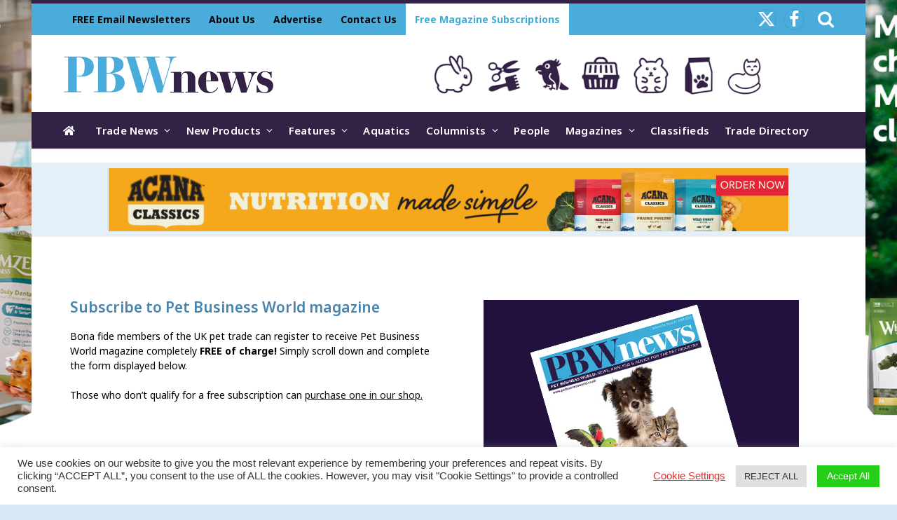

--- FILE ---
content_type: text/html; charset=UTF-8
request_url: https://www.petbusinessworld.co.uk/subscribe
body_size: 21440
content:
<!DOCTYPE html>
<html lang="en-GB" prefix="og: http://ogp.me/ns# fb: http://ogp.me/ns/fb#" class="s-light site-s-light">
<head>
<meta charset="UTF-8" />
<meta name="viewport" content="width=device-width, initial-scale=1" />
<meta name='robots' content='index, follow, max-image-preview:large, max-snippet:-1, max-video-preview:-1' />
<style>img:is([sizes="auto" i], [sizes^="auto," i]) { contain-intrinsic-size: 3000px 1500px }</style>
<!-- This site is optimized with the Yoast SEO plugin v25.4 - https://yoast.com/wordpress/plugins/seo/ -->
<title>Subscribe | Pet Business World</title><link rel="preload" as="font" href="https://www.petbusinessworld.co.uk/wp-content/themes/smart-mag/css/icons/fonts/ts-icons.woff2?v3.2" type="font/woff2" crossorigin="anonymous" />
<link rel="canonical" href="https://www.petbusinessworld.co.uk/subscribe" />
<meta property="og:locale" content="en_GB" />
<meta property="og:type" content="article" />
<meta property="og:title" content="Subscribe | Pet Business World" />
<meta property="og:description" content="Subscribe to Pet Business World magazine Bona fide members of the UK pet trade can register to receive Pet Business World magazine completely FREE of charge! Simply scroll down and complete the form displayed below. Those who don&#8217;t qualify for a free subscription can purchase one in our shop." />
<meta property="og:url" content="https://www.petbusinessworld.co.uk/subscribe" />
<meta property="og:site_name" content="Pet Business World" />
<meta property="article:modified_time" content="2024-02-27T15:45:14+00:00" />
<meta property="og:image" content="https://www.petbusinessworld.co.uk/wp-content/uploads/2022/06/pbw-subs.jpg" />
<meta name="twitter:card" content="summary_large_image" />
<meta name="twitter:label1" content="Estimated reading time" />
<meta name="twitter:data1" content="1 minute" />
<script type="application/ld+json" class="yoast-schema-graph">{"@context":"https://schema.org","@graph":[{"@type":"WebPage","@id":"https://www.petbusinessworld.co.uk/subscribe","url":"https://www.petbusinessworld.co.uk/subscribe","name":"Subscribe | Pet Business World","isPartOf":{"@id":"https://www.petbusinessworld.co.uk/#website"},"primaryImageOfPage":{"@id":"https://www.petbusinessworld.co.uk/subscribe#primaryimage"},"image":{"@id":"https://www.petbusinessworld.co.uk/subscribe#primaryimage"},"thumbnailUrl":"https://www.petbusinessworld.co.uk/wp-content/uploads/2022/06/pbw-subs.jpg","datePublished":"2021-06-11T17:18:56+00:00","dateModified":"2024-02-27T15:45:14+00:00","breadcrumb":{"@id":"https://www.petbusinessworld.co.uk/subscribe#breadcrumb"},"inLanguage":"en-GB","potentialAction":[{"@type":"ReadAction","target":["https://www.petbusinessworld.co.uk/subscribe"]}]},{"@type":"ImageObject","inLanguage":"en-GB","@id":"https://www.petbusinessworld.co.uk/subscribe#primaryimage","url":"https://www.petbusinessworld.co.uk/wp-content/uploads/2022/06/pbw-subs.jpg","contentUrl":"https://www.petbusinessworld.co.uk/wp-content/uploads/2022/06/pbw-subs.jpg","width":450,"height":253},{"@type":"BreadcrumbList","@id":"https://www.petbusinessworld.co.uk/subscribe#breadcrumb","itemListElement":[{"@type":"ListItem","position":1,"name":"Home","item":"https://www.petbusinessworld.co.uk/"},{"@type":"ListItem","position":2,"name":"Subscribe"}]},{"@type":"WebSite","@id":"https://www.petbusinessworld.co.uk/#website","url":"https://www.petbusinessworld.co.uk/","name":"Pet Business World","description":"","publisher":{"@id":"https://www.petbusinessworld.co.uk/#organization"},"potentialAction":[{"@type":"SearchAction","target":{"@type":"EntryPoint","urlTemplate":"https://www.petbusinessworld.co.uk/?s={search_term_string}"},"query-input":{"@type":"PropertyValueSpecification","valueRequired":true,"valueName":"search_term_string"}}],"inLanguage":"en-GB"},{"@type":"Organization","@id":"https://www.petbusinessworld.co.uk/#organization","name":"Lewis Business Media","url":"https://www.petbusinessworld.co.uk/","logo":{"@type":"ImageObject","inLanguage":"en-GB","@id":"https://www.petbusinessworld.co.uk/#/schema/logo/image/","url":"","contentUrl":"","caption":"Lewis Business Media"},"image":{"@id":"https://www.petbusinessworld.co.uk/#/schema/logo/image/"}}]}</script>
<!-- / Yoast SEO plugin. -->
<link rel='dns-prefetch' href='//use.fontawesome.com' />
<link rel='dns-prefetch' href='//fonts.googleapis.com' />
<link rel="alternate" type="application/rss+xml" title="Pet Business World &raquo; Feed" href="https://www.petbusinessworld.co.uk/feed" />
<script type="text/javascript" id="wpp-js" src="https://www.petbusinessworld.co.uk/wp-content/plugins/wordpress-popular-posts/assets/js/wpp.min.js?ver=7.3.3" data-sampling="0" data-sampling-rate="100" data-api-url="https://www.petbusinessworld.co.uk/wp-json/wordpress-popular-posts" data-post-id="57005" data-token="450f95be1a" data-lang="0" data-debug="0"></script>
<style id='classic-theme-styles-inline-css' type='text/css'>
/*! This file is auto-generated */
.wp-block-button__link{color:#fff;background-color:#32373c;border-radius:9999px;box-shadow:none;text-decoration:none;padding:calc(.667em + 2px) calc(1.333em + 2px);font-size:1.125em}.wp-block-file__button{background:#32373c;color:#fff;text-decoration:none}
</style>
<style id='font-awesome-svg-styles-default-inline-css' type='text/css'>
.svg-inline--fa {
display: inline-block;
height: 1em;
overflow: visible;
vertical-align: -.125em;
}
</style>
<!-- <link rel='stylesheet' id='font-awesome-svg-styles-css' href='https://www.petbusinessworld.co.uk/wp-content/uploads/font-awesome/v5.15.4/css/svg-with-js.css' type='text/css' media='all' /> -->
<link rel="stylesheet" type="text/css" href="//www.petbusinessworld.co.uk/wp-content/cache/wpfc-minified/7v32kggt/5pyy1.css" media="all"/>
<style id='font-awesome-svg-styles-inline-css' type='text/css'>
.wp-block-font-awesome-icon svg::before,
.wp-rich-text-font-awesome-icon svg::before {content: unset;}
</style>
<style id='global-styles-inline-css' type='text/css'>
:root{--wp--preset--aspect-ratio--square: 1;--wp--preset--aspect-ratio--4-3: 4/3;--wp--preset--aspect-ratio--3-4: 3/4;--wp--preset--aspect-ratio--3-2: 3/2;--wp--preset--aspect-ratio--2-3: 2/3;--wp--preset--aspect-ratio--16-9: 16/9;--wp--preset--aspect-ratio--9-16: 9/16;--wp--preset--color--black: #000000;--wp--preset--color--cyan-bluish-gray: #abb8c3;--wp--preset--color--white: #ffffff;--wp--preset--color--pale-pink: #f78da7;--wp--preset--color--vivid-red: #cf2e2e;--wp--preset--color--luminous-vivid-orange: #ff6900;--wp--preset--color--luminous-vivid-amber: #fcb900;--wp--preset--color--light-green-cyan: #7bdcb5;--wp--preset--color--vivid-green-cyan: #00d084;--wp--preset--color--pale-cyan-blue: #8ed1fc;--wp--preset--color--vivid-cyan-blue: #0693e3;--wp--preset--color--vivid-purple: #9b51e0;--wp--preset--gradient--vivid-cyan-blue-to-vivid-purple: linear-gradient(135deg,rgba(6,147,227,1) 0%,rgb(155,81,224) 100%);--wp--preset--gradient--light-green-cyan-to-vivid-green-cyan: linear-gradient(135deg,rgb(122,220,180) 0%,rgb(0,208,130) 100%);--wp--preset--gradient--luminous-vivid-amber-to-luminous-vivid-orange: linear-gradient(135deg,rgba(252,185,0,1) 0%,rgba(255,105,0,1) 100%);--wp--preset--gradient--luminous-vivid-orange-to-vivid-red: linear-gradient(135deg,rgba(255,105,0,1) 0%,rgb(207,46,46) 100%);--wp--preset--gradient--very-light-gray-to-cyan-bluish-gray: linear-gradient(135deg,rgb(238,238,238) 0%,rgb(169,184,195) 100%);--wp--preset--gradient--cool-to-warm-spectrum: linear-gradient(135deg,rgb(74,234,220) 0%,rgb(151,120,209) 20%,rgb(207,42,186) 40%,rgb(238,44,130) 60%,rgb(251,105,98) 80%,rgb(254,248,76) 100%);--wp--preset--gradient--blush-light-purple: linear-gradient(135deg,rgb(255,206,236) 0%,rgb(152,150,240) 100%);--wp--preset--gradient--blush-bordeaux: linear-gradient(135deg,rgb(254,205,165) 0%,rgb(254,45,45) 50%,rgb(107,0,62) 100%);--wp--preset--gradient--luminous-dusk: linear-gradient(135deg,rgb(255,203,112) 0%,rgb(199,81,192) 50%,rgb(65,88,208) 100%);--wp--preset--gradient--pale-ocean: linear-gradient(135deg,rgb(255,245,203) 0%,rgb(182,227,212) 50%,rgb(51,167,181) 100%);--wp--preset--gradient--electric-grass: linear-gradient(135deg,rgb(202,248,128) 0%,rgb(113,206,126) 100%);--wp--preset--gradient--midnight: linear-gradient(135deg,rgb(2,3,129) 0%,rgb(40,116,252) 100%);--wp--preset--font-size--small: 13px;--wp--preset--font-size--medium: 20px;--wp--preset--font-size--large: 36px;--wp--preset--font-size--x-large: 42px;--wp--preset--spacing--20: 0.44rem;--wp--preset--spacing--30: 0.67rem;--wp--preset--spacing--40: 1rem;--wp--preset--spacing--50: 1.5rem;--wp--preset--spacing--60: 2.25rem;--wp--preset--spacing--70: 3.38rem;--wp--preset--spacing--80: 5.06rem;--wp--preset--shadow--natural: 6px 6px 9px rgba(0, 0, 0, 0.2);--wp--preset--shadow--deep: 12px 12px 50px rgba(0, 0, 0, 0.4);--wp--preset--shadow--sharp: 6px 6px 0px rgba(0, 0, 0, 0.2);--wp--preset--shadow--outlined: 6px 6px 0px -3px rgba(255, 255, 255, 1), 6px 6px rgba(0, 0, 0, 1);--wp--preset--shadow--crisp: 6px 6px 0px rgba(0, 0, 0, 1);}:where(.is-layout-flex){gap: 0.5em;}:where(.is-layout-grid){gap: 0.5em;}body .is-layout-flex{display: flex;}.is-layout-flex{flex-wrap: wrap;align-items: center;}.is-layout-flex > :is(*, div){margin: 0;}body .is-layout-grid{display: grid;}.is-layout-grid > :is(*, div){margin: 0;}:where(.wp-block-columns.is-layout-flex){gap: 2em;}:where(.wp-block-columns.is-layout-grid){gap: 2em;}:where(.wp-block-post-template.is-layout-flex){gap: 1.25em;}:where(.wp-block-post-template.is-layout-grid){gap: 1.25em;}.has-black-color{color: var(--wp--preset--color--black) !important;}.has-cyan-bluish-gray-color{color: var(--wp--preset--color--cyan-bluish-gray) !important;}.has-white-color{color: var(--wp--preset--color--white) !important;}.has-pale-pink-color{color: var(--wp--preset--color--pale-pink) !important;}.has-vivid-red-color{color: var(--wp--preset--color--vivid-red) !important;}.has-luminous-vivid-orange-color{color: var(--wp--preset--color--luminous-vivid-orange) !important;}.has-luminous-vivid-amber-color{color: var(--wp--preset--color--luminous-vivid-amber) !important;}.has-light-green-cyan-color{color: var(--wp--preset--color--light-green-cyan) !important;}.has-vivid-green-cyan-color{color: var(--wp--preset--color--vivid-green-cyan) !important;}.has-pale-cyan-blue-color{color: var(--wp--preset--color--pale-cyan-blue) !important;}.has-vivid-cyan-blue-color{color: var(--wp--preset--color--vivid-cyan-blue) !important;}.has-vivid-purple-color{color: var(--wp--preset--color--vivid-purple) !important;}.has-black-background-color{background-color: var(--wp--preset--color--black) !important;}.has-cyan-bluish-gray-background-color{background-color: var(--wp--preset--color--cyan-bluish-gray) !important;}.has-white-background-color{background-color: var(--wp--preset--color--white) !important;}.has-pale-pink-background-color{background-color: var(--wp--preset--color--pale-pink) !important;}.has-vivid-red-background-color{background-color: var(--wp--preset--color--vivid-red) !important;}.has-luminous-vivid-orange-background-color{background-color: var(--wp--preset--color--luminous-vivid-orange) !important;}.has-luminous-vivid-amber-background-color{background-color: var(--wp--preset--color--luminous-vivid-amber) !important;}.has-light-green-cyan-background-color{background-color: var(--wp--preset--color--light-green-cyan) !important;}.has-vivid-green-cyan-background-color{background-color: var(--wp--preset--color--vivid-green-cyan) !important;}.has-pale-cyan-blue-background-color{background-color: var(--wp--preset--color--pale-cyan-blue) !important;}.has-vivid-cyan-blue-background-color{background-color: var(--wp--preset--color--vivid-cyan-blue) !important;}.has-vivid-purple-background-color{background-color: var(--wp--preset--color--vivid-purple) !important;}.has-black-border-color{border-color: var(--wp--preset--color--black) !important;}.has-cyan-bluish-gray-border-color{border-color: var(--wp--preset--color--cyan-bluish-gray) !important;}.has-white-border-color{border-color: var(--wp--preset--color--white) !important;}.has-pale-pink-border-color{border-color: var(--wp--preset--color--pale-pink) !important;}.has-vivid-red-border-color{border-color: var(--wp--preset--color--vivid-red) !important;}.has-luminous-vivid-orange-border-color{border-color: var(--wp--preset--color--luminous-vivid-orange) !important;}.has-luminous-vivid-amber-border-color{border-color: var(--wp--preset--color--luminous-vivid-amber) !important;}.has-light-green-cyan-border-color{border-color: var(--wp--preset--color--light-green-cyan) !important;}.has-vivid-green-cyan-border-color{border-color: var(--wp--preset--color--vivid-green-cyan) !important;}.has-pale-cyan-blue-border-color{border-color: var(--wp--preset--color--pale-cyan-blue) !important;}.has-vivid-cyan-blue-border-color{border-color: var(--wp--preset--color--vivid-cyan-blue) !important;}.has-vivid-purple-border-color{border-color: var(--wp--preset--color--vivid-purple) !important;}.has-vivid-cyan-blue-to-vivid-purple-gradient-background{background: var(--wp--preset--gradient--vivid-cyan-blue-to-vivid-purple) !important;}.has-light-green-cyan-to-vivid-green-cyan-gradient-background{background: var(--wp--preset--gradient--light-green-cyan-to-vivid-green-cyan) !important;}.has-luminous-vivid-amber-to-luminous-vivid-orange-gradient-background{background: var(--wp--preset--gradient--luminous-vivid-amber-to-luminous-vivid-orange) !important;}.has-luminous-vivid-orange-to-vivid-red-gradient-background{background: var(--wp--preset--gradient--luminous-vivid-orange-to-vivid-red) !important;}.has-very-light-gray-to-cyan-bluish-gray-gradient-background{background: var(--wp--preset--gradient--very-light-gray-to-cyan-bluish-gray) !important;}.has-cool-to-warm-spectrum-gradient-background{background: var(--wp--preset--gradient--cool-to-warm-spectrum) !important;}.has-blush-light-purple-gradient-background{background: var(--wp--preset--gradient--blush-light-purple) !important;}.has-blush-bordeaux-gradient-background{background: var(--wp--preset--gradient--blush-bordeaux) !important;}.has-luminous-dusk-gradient-background{background: var(--wp--preset--gradient--luminous-dusk) !important;}.has-pale-ocean-gradient-background{background: var(--wp--preset--gradient--pale-ocean) !important;}.has-electric-grass-gradient-background{background: var(--wp--preset--gradient--electric-grass) !important;}.has-midnight-gradient-background{background: var(--wp--preset--gradient--midnight) !important;}.has-small-font-size{font-size: var(--wp--preset--font-size--small) !important;}.has-medium-font-size{font-size: var(--wp--preset--font-size--medium) !important;}.has-large-font-size{font-size: var(--wp--preset--font-size--large) !important;}.has-x-large-font-size{font-size: var(--wp--preset--font-size--x-large) !important;}
:where(.wp-block-post-template.is-layout-flex){gap: 1.25em;}:where(.wp-block-post-template.is-layout-grid){gap: 1.25em;}
:where(.wp-block-columns.is-layout-flex){gap: 2em;}:where(.wp-block-columns.is-layout-grid){gap: 2em;}
:root :where(.wp-block-pullquote){font-size: 1.5em;line-height: 1.6;}
</style>
<!-- <link rel='stylesheet' id='cookie-law-info-css' href='https://www.petbusinessworld.co.uk/wp-content/plugins/cookie-law-info/legacy/public/css/cookie-law-info-public.css?ver=3.3.1' type='text/css' media='all' /> -->
<!-- <link rel='stylesheet' id='cookie-law-info-gdpr-css' href='https://www.petbusinessworld.co.uk/wp-content/plugins/cookie-law-info/legacy/public/css/cookie-law-info-gdpr.css?ver=3.3.1' type='text/css' media='all' /> -->
<!-- <link rel='stylesheet' id='ppress-frontend-css' href='https://www.petbusinessworld.co.uk/wp-content/plugins/wp-user-avatar/assets/css/frontend.min.css?ver=4.16.2' type='text/css' media='all' /> -->
<!-- <link rel='stylesheet' id='ppress-flatpickr-css' href='https://www.petbusinessworld.co.uk/wp-content/plugins/wp-user-avatar/assets/flatpickr/flatpickr.min.css?ver=4.16.2' type='text/css' media='all' /> -->
<!-- <link rel='stylesheet' id='ppress-select2-css' href='https://www.petbusinessworld.co.uk/wp-content/plugins/wp-user-avatar/assets/select2/select2.min.css?ver=97d0c5ee0b8f8efae5fb90314672dff2' type='text/css' media='all' /> -->
<!-- <link rel='stylesheet' id='wordpress-popular-posts-css-css' href='https://www.petbusinessworld.co.uk/wp-content/plugins/wordpress-popular-posts/assets/css/wpp.css?ver=7.3.3' type='text/css' media='all' /> -->
<link rel="stylesheet" type="text/css" href="//www.petbusinessworld.co.uk/wp-content/cache/wpfc-minified/l0tpcbal/5pyy1.css" media="all"/>
<link rel='stylesheet' id='font-awesome-official-css' href='https://use.fontawesome.com/releases/v5.15.4/css/all.css' type='text/css' media='all' integrity="sha384-DyZ88mC6Up2uqS4h/KRgHuoeGwBcD4Ng9SiP4dIRy0EXTlnuz47vAwmeGwVChigm" crossorigin="anonymous" />
<!-- <link rel='stylesheet' id='elementor-icons-css' href='https://www.petbusinessworld.co.uk/wp-content/plugins/elementor/assets/lib/eicons/css/elementor-icons.min.css?ver=5.43.0' type='text/css' media='all' /> -->
<!-- <link rel='stylesheet' id='elementor-frontend-css' href='https://www.petbusinessworld.co.uk/wp-content/plugins/elementor/assets/css/frontend.min.css?ver=3.30.2' type='text/css' media='all' /> -->
<link rel="stylesheet" type="text/css" href="//www.petbusinessworld.co.uk/wp-content/cache/wpfc-minified/eh9mc2jm/5pz4o.css" media="all"/>
<link rel='stylesheet' id='elementor-post-7-css' href='https://www.petbusinessworld.co.uk/wp-content/uploads/elementor/css/post-7.css?ver=1748964085' type='text/css' media='all' />
<!-- <link rel='stylesheet' id='elementor-pro-css' href='https://www.petbusinessworld.co.uk/wp-content/plugins/elementor-pro/assets/css/frontend.min.css?ver=3.22.1' type='text/css' media='all' /> -->
<!-- <link rel='stylesheet' id='widget-spacer-css' href='https://www.petbusinessworld.co.uk/wp-content/plugins/elementor/assets/css/widget-spacer.min.css?ver=3.30.2' type='text/css' media='all' /> -->
<!-- <link rel='stylesheet' id='widget-heading-css' href='https://www.petbusinessworld.co.uk/wp-content/plugins/elementor/assets/css/widget-heading.min.css?ver=3.30.2' type='text/css' media='all' /> -->
<!-- <link rel='stylesheet' id='widget-image-css' href='https://www.petbusinessworld.co.uk/wp-content/plugins/elementor/assets/css/widget-image.min.css?ver=3.30.2' type='text/css' media='all' /> -->
<!-- <link rel='stylesheet' id='widget-divider-css' href='https://www.petbusinessworld.co.uk/wp-content/plugins/elementor/assets/css/widget-divider.min.css?ver=3.30.2' type='text/css' media='all' /> -->
<!-- <link rel='stylesheet' id='swiper-css' href='https://www.petbusinessworld.co.uk/wp-content/plugins/elementor/assets/lib/swiper/v8/css/swiper.min.css?ver=8.4.5' type='text/css' media='all' /> -->
<!-- <link rel='stylesheet' id='e-swiper-css' href='https://www.petbusinessworld.co.uk/wp-content/plugins/elementor/assets/css/conditionals/e-swiper.min.css?ver=3.30.2' type='text/css' media='all' /> -->
<link rel="stylesheet" type="text/css" href="//www.petbusinessworld.co.uk/wp-content/cache/wpfc-minified/fprok5lz/5qg3t.css" media="all"/>
<link rel='stylesheet' id='elementor-post-57005-css' href='https://www.petbusinessworld.co.uk/wp-content/uploads/elementor/css/post-57005.css?ver=1748968763' type='text/css' media='all' />
<!-- <link rel='stylesheet' id='smartmag-core-css' href='https://www.petbusinessworld.co.uk/wp-content/themes/smart-mag/style.css?ver=10.3.0' type='text/css' media='all' /> -->
<link rel="stylesheet" type="text/css" href="//www.petbusinessworld.co.uk/wp-content/cache/wpfc-minified/lbm7ao0o/5pyy1.css" media="all"/>
<link rel='stylesheet' id='smartmag-fonts-css' href='https://fonts.googleapis.com/css?family=Hind%3A400%2C500%2C600' type='text/css' media='all' />
<!-- <link rel='stylesheet' id='smartmag-magnific-popup-css' href='https://www.petbusinessworld.co.uk/wp-content/themes/smart-mag/css/lightbox.css?ver=10.3.0' type='text/css' media='all' /> -->
<!-- <link rel='stylesheet' id='font-awesome4-css' href='https://www.petbusinessworld.co.uk/wp-content/themes/smart-mag/css/fontawesome/css/font-awesome.min.css?ver=10.3.0' type='text/css' media='all' /> -->
<!-- <link rel='stylesheet' id='smartmag-icons-css' href='https://www.petbusinessworld.co.uk/wp-content/themes/smart-mag/css/icons/icons.css?ver=10.3.0' type='text/css' media='all' /> -->
<!-- <link rel='stylesheet' id='smartmag-skin-css' href='https://www.petbusinessworld.co.uk/wp-content/themes/smart-mag/css/skin-trendy.css?ver=10.3.0' type='text/css' media='all' /> -->
<link rel="stylesheet" type="text/css" href="//www.petbusinessworld.co.uk/wp-content/cache/wpfc-minified/2q8qy9zl/5pyy1.css" media="all"/>
<style id='smartmag-skin-inline-css' type='text/css'>
:root { --c-main: #48abda;
--c-main-rgb: 72,171,218;
--c-headings: #ef5e4f;
--text-font: "Noto Sans", system-ui, -apple-system, "Segoe UI", Arial, sans-serif;
--body-font: "Noto Sans", system-ui, -apple-system, "Segoe UI", Arial, sans-serif;
--ui-font: "Noto Sans", system-ui, -apple-system, "Segoe UI", Arial, sans-serif;
--title-font: "Noto Sans", system-ui, -apple-system, "Segoe UI", Arial, sans-serif;
--h-font: "Noto Sans", system-ui, -apple-system, "Segoe UI", Arial, sans-serif;
--title-font: "Noto Sans", system-ui, -apple-system, "Segoe UI", Arial, sans-serif;
--h-font: "Noto Sans", system-ui, -apple-system, "Segoe UI", Arial, sans-serif;
--main-width: 1100px;
--c-post-meta: #000000; }
.s-light body { background-color: #d8eaf5; }
.s-dark body { background-color: #d8eaf5; }
.s-light { --body-color: #000000; --c-excerpts: #000000; }
.post-content { color: #000000; }
.s-dark { --body-color: #000000; --c-excerpts: #000000; }
.s-dark .post-content { color: #000000; }
.s-dark, .site-s-dark .s-light { --c-headings: #ef5e4f; }
.post-title { --c-headings: #ef5e4f; }
.s-dark .post-title { --c-headings: #ef5e4f; }
.post-title:not(._) { font-weight: bold; }
:root { --wrap-padding: 0px; }
.main-sidebar .widget-title .heading { font-family: "Roboto", system-ui, -apple-system, "Segoe UI", Arial, sans-serif; }
.main-sidebar .widget-title { --space-below: 15px; }
.main-sidebar .widget, .ts-sidebar .widget { margin-bottom: 45px; }
.smart-head-main { --c-shadow: rgba(10,10,10,0.04); }
.smart-head-main .smart-head-top { --head-h: 50px; background-color: #4aacdb; border-top-width: 5px; border-top-color: #332245; }
.smart-head-main .smart-head-mid { --head-h: 110px; background-color: rgba(71,171,218,0); background-repeat: no-repeat; background-position: center center; background-size: cover; background-image: url(https://www.petbusinessworld.co.uk/wp-content/uploads/2025/06/header-site-5.png); }
.smart-head-main .smart-head-bot { --head-h: 52px; }
.s-dark .smart-head-main .smart-head-bot,
.smart-head-main .s-dark.smart-head-bot { background-color: #322245; }
.navigation { font-family: "Noto Sans", system-ui, -apple-system, "Segoe UI", Arial, sans-serif; }
.navigation-main .menu > li > a { letter-spacing: 0.02em; }
.navigation-main .menu > li li a { font-family: "Roboto", system-ui, -apple-system, "Segoe UI", Arial, sans-serif; }
.navigation-main { --nav-items-space: 11px; margin-left: calc(-1 * var(--nav-items-space)); }
.s-light .navigation-main { --c-nav: #ffffff; --c-nav-hov: #ffffff; }
.s-light .navigation { --c-nav-hov-bg: #ffffff; --c-nav-drop-bg: #332245; --c-nav-drop-hov-bg: #000000; --c-nav-drop: #ffffff; }
.s-light .sub-cats { background-color: #e95546; }
.s-dark .navigation { --c-nav-hov-bg: #47abdb; --c-nav-drop: #ffffff; }
.smart-head-mobile .smart-head-mid { background-color: #ffffff; }
.s-dark .smart-head-mobile .smart-head-mid,
.smart-head-mobile .s-dark.smart-head-mid { background-color: #41abd8; }
.smart-head-mobile .smart-head-mid { border-top-width: 3px; }
.mobile-menu { font-size: 15px; }
.navigation-small { font-family: "Noto Sans", system-ui, -apple-system, "Segoe UI", Arial, sans-serif; }
.navigation-small .menu > li > a { font-size: 14px; font-weight: bold; }
.s-light .navigation-small { --c-nav: #0a0404; --c-nav-hov: #41abd8; }
.smart-head-main .spc-social { --c-spc-social: #ffffff; --c-spc-social-hov: #000000; --spc-social-fs: 25px; --spc-social-size: 30px; --spc-social-space: 10px; }
.smart-head-main { --c-search-icon: #ffffff; }
.s-dark .smart-head-main .search-icon,
.smart-head-main .s-dark .search-icon { --c-search-icon: #ffffff; }
.smart-head-main .search-icon:hover { color: #000000; }
.s-dark .smart-head-main .search-icon:hover,
.smart-head-main .s-dark .search-icon:hover { color: #000000; }
.smart-head-main { --search-icon-size: 25px; }
.smart-head-main .smart-head-top { --search-icon-size: 25px; }
.smart-head-mobile { --c-search-icon: #e95546; }
.s-dark .smart-head-mobile .search-icon,
.smart-head-mobile .s-dark .search-icon { --c-search-icon: #e95546; }
.smart-head-mobile .search-icon:hover { color: #000000; }
.s-dark .smart-head-mobile .search-icon:hover,
.smart-head-mobile .s-dark .search-icon:hover { color: #000000; }
.smart-head-mobile { --search-icon-size: 35px; }
.smart-head-main .offcanvas-toggle { transform: scale(0.65); }
.smart-head-main { --cart-icon-size: 30px; }
.s-dark .upper-footer { background-color: #332245; }
.main-footer .lower-footer { background-color: #000000; }
.lower-footer { color: #ffffff; }
.main-footer .lower-footer { --c-links: #ffffff; --c-foot-menu: #ffffff; }
.s-light .block-wrap.s-dark { --c-post-meta: var(--c-contrast-450); }
.s-dark, .s-light .block-wrap.s-dark { --c-post-meta: #000000; }
.post-meta .post-author > a { color: #e95546; }
.s-dark .post-meta .post-author > a { color: #e95546; }
.cat-labels .category { font-family: "Roboto", system-ui, -apple-system, "Segoe UI", Arial, sans-serif; color: #ffffff; }
.block-head-c2 .heading { font-family: "Roboto", system-ui, -apple-system, "Segoe UI", Arial, sans-serif; font-size: 18px; letter-spacing: 0.02em; }
.block-head-c2 { --space-below: 0px; --c-line: #41abd8; }
.s-dark .block-head-c2 { --c-line: #41abd8; }
.block-head-c2 .heading { color: #322245; }
.s-dark .block-head-c2 .heading { color: #322245; }
.block-head-g .heading { font-family: "Open Sans", system-ui, -apple-system, "Segoe UI", Arial, sans-serif; font-weight: bold; text-transform: uppercase; }
.block-head-g { background-color: #41abd8; background-color: #41abd8; }
.loop-grid .ratio-is-custom { padding-bottom: calc(100% / 1.68); }
.loop-list .ratio-is-custom { padding-bottom: calc(100% / 1.575); }
.list-post { --list-p-media-width: 44%; --list-p-media-max-width: 85%; }
.list-post .media:not(i) { --list-p-media-max-width: 44%; }
.loop-small .media:not(i) { max-width: 120px; }
.post-share-float .service { font-size: 30px; }
.post-share-float .service:not(:hover) { color: #ffffff; }
.s-dark .post-share-float service:not(:hover) { color: #ffffff; }
.post-share-float .service:hover { color: #000000; }
.s-dark .post-share-float .service:hover { color: #000000; }
.post-share-float .service { background-color: #1e73be; }
:where(.s-light) .post-share-b:not(.is-not-global) .service { --c-spcs-icon: #1e73be; }
:where(.s-dark) .post-share-b:not(.is-not-global) .service { --c-spcs-icon: #1e73be; }
.the-page-heading { font-family: "Roboto", system-ui, -apple-system, "Segoe UI", Arial, sans-serif; font-weight: bold; }
.a-wrap-2 { background-color: #e3f0f9; }
.s-dark .a-wrap-2 { background-color: #e3f0f9; }
.a-wrap-2:not(._) { padding-top: 0px; padding-bottom: 0px; padding-left: 0px; padding-right: 0px; margin-top: 20px; margin-bottom: 10px; margin-left: 0px; margin-right: 0px; }
@media (min-width: 941px) and (max-width: 1200px) { .navigation-small .menu > li > a { font-size: calc(10px + (14px - 10px) * .7); } }
@media (min-width: 768px) and (max-width: 940px) { .ts-contain, .main { padding-left: 35px; padding-right: 35px; }
.layout-boxed-inner { --wrap-padding: 35px; }
:root { --wrap-padding: 35px; } }
@media (max-width: 767px) { .ts-contain, .main { padding-left: 25px; padding-right: 25px; }
.layout-boxed-inner { --wrap-padding: 25px; }
:root { --wrap-padding: 25px; } }
@media (min-width: 940px) and (max-width: 1300px) { :root { --wrap-padding: min(0px, 5vw); } }
</style>
<link rel='stylesheet' id='smartmag-gfonts-custom-css' href='https://fonts.googleapis.com/css?family=Noto+Sans%3A400%2C500%2C600%2C700%7CRoboto%3A400%2C500%2C600%2C700%2Cbold%7COpen+Sans%3Abold' type='text/css' media='all' />
<link rel='stylesheet' id='font-awesome-official-v4shim-css' href='https://use.fontawesome.com/releases/v5.15.4/css/v4-shims.css' type='text/css' media='all' integrity="sha384-Vq76wejb3QJM4nDatBa5rUOve+9gkegsjCebvV/9fvXlGWo4HCMR4cJZjjcF6Viv" crossorigin="anonymous" />
<style id='font-awesome-official-v4shim-inline-css' type='text/css'>
@font-face {
font-family: "FontAwesome";
font-display: block;
src: url("https://use.fontawesome.com/releases/v5.15.4/webfonts/fa-brands-400.eot"),
url("https://use.fontawesome.com/releases/v5.15.4/webfonts/fa-brands-400.eot?#iefix") format("embedded-opentype"),
url("https://use.fontawesome.com/releases/v5.15.4/webfonts/fa-brands-400.woff2") format("woff2"),
url("https://use.fontawesome.com/releases/v5.15.4/webfonts/fa-brands-400.woff") format("woff"),
url("https://use.fontawesome.com/releases/v5.15.4/webfonts/fa-brands-400.ttf") format("truetype"),
url("https://use.fontawesome.com/releases/v5.15.4/webfonts/fa-brands-400.svg#fontawesome") format("svg");
}
@font-face {
font-family: "FontAwesome";
font-display: block;
src: url("https://use.fontawesome.com/releases/v5.15.4/webfonts/fa-solid-900.eot"),
url("https://use.fontawesome.com/releases/v5.15.4/webfonts/fa-solid-900.eot?#iefix") format("embedded-opentype"),
url("https://use.fontawesome.com/releases/v5.15.4/webfonts/fa-solid-900.woff2") format("woff2"),
url("https://use.fontawesome.com/releases/v5.15.4/webfonts/fa-solid-900.woff") format("woff"),
url("https://use.fontawesome.com/releases/v5.15.4/webfonts/fa-solid-900.ttf") format("truetype"),
url("https://use.fontawesome.com/releases/v5.15.4/webfonts/fa-solid-900.svg#fontawesome") format("svg");
}
@font-face {
font-family: "FontAwesome";
font-display: block;
src: url("https://use.fontawesome.com/releases/v5.15.4/webfonts/fa-regular-400.eot"),
url("https://use.fontawesome.com/releases/v5.15.4/webfonts/fa-regular-400.eot?#iefix") format("embedded-opentype"),
url("https://use.fontawesome.com/releases/v5.15.4/webfonts/fa-regular-400.woff2") format("woff2"),
url("https://use.fontawesome.com/releases/v5.15.4/webfonts/fa-regular-400.woff") format("woff"),
url("https://use.fontawesome.com/releases/v5.15.4/webfonts/fa-regular-400.ttf") format("truetype"),
url("https://use.fontawesome.com/releases/v5.15.4/webfonts/fa-regular-400.svg#fontawesome") format("svg");
unicode-range: U+F004-F005,U+F007,U+F017,U+F022,U+F024,U+F02E,U+F03E,U+F044,U+F057-F059,U+F06E,U+F070,U+F075,U+F07B-F07C,U+F080,U+F086,U+F089,U+F094,U+F09D,U+F0A0,U+F0A4-F0A7,U+F0C5,U+F0C7-F0C8,U+F0E0,U+F0EB,U+F0F3,U+F0F8,U+F0FE,U+F111,U+F118-F11A,U+F11C,U+F133,U+F144,U+F146,U+F14A,U+F14D-F14E,U+F150-F152,U+F15B-F15C,U+F164-F165,U+F185-F186,U+F191-F192,U+F1AD,U+F1C1-F1C9,U+F1CD,U+F1D8,U+F1E3,U+F1EA,U+F1F6,U+F1F9,U+F20A,U+F247-F249,U+F24D,U+F254-F25B,U+F25D,U+F267,U+F271-F274,U+F279,U+F28B,U+F28D,U+F2B5-F2B6,U+F2B9,U+F2BB,U+F2BD,U+F2C1-F2C2,U+F2D0,U+F2D2,U+F2DC,U+F2ED,U+F328,U+F358-F35B,U+F3A5,U+F3D1,U+F410,U+F4AD;
}
</style>
<script type="text/javascript" id="smartmag-lazy-inline-js-after">
/* <![CDATA[ */
/**
* @copyright ThemeSphere
* @preserve
*/
var BunyadLazy={};BunyadLazy.load=function(){function a(e,n){var t={};e.dataset.bgset&&e.dataset.sizes?(t.sizes=e.dataset.sizes,t.srcset=e.dataset.bgset):t.src=e.dataset.bgsrc,function(t){var a=t.dataset.ratio;if(0<a){const e=t.parentElement;if(e.classList.contains("media-ratio")){const n=e.style;n.getPropertyValue("--a-ratio")||(n.paddingBottom=100/a+"%")}}}(e);var a,o=document.createElement("img");for(a in o.onload=function(){var t="url('"+(o.currentSrc||o.src)+"')",a=e.style;a.backgroundImage!==t&&requestAnimationFrame(()=>{a.backgroundImage=t,n&&n()}),o.onload=null,o.onerror=null,o=null},o.onerror=o.onload,t)o.setAttribute(a,t[a]);o&&o.complete&&0<o.naturalWidth&&o.onload&&o.onload()}function e(t){t.dataset.loaded||a(t,()=>{document.dispatchEvent(new Event("lazyloaded")),t.dataset.loaded=1})}function n(t){"complete"===document.readyState?t():window.addEventListener("load",t)}return{initEarly:function(){var t,a=()=>{document.querySelectorAll(".img.bg-cover:not(.lazyload)").forEach(e)};"complete"!==document.readyState?(t=setInterval(a,150),n(()=>{a(),clearInterval(t)})):a()},callOnLoad:n,initBgImages:function(t){t&&n(()=>{document.querySelectorAll(".img.bg-cover").forEach(e)})},bgLoad:a}}(),BunyadLazy.load.initEarly();
/* ]]> */
</script>
<script src='//www.petbusinessworld.co.uk/wp-content/cache/wpfc-minified/l1l6mzzw/5pyy1.js' type="text/javascript"></script>
<!-- <script type="text/javascript" src="https://www.petbusinessworld.co.uk/wp-includes/js/jquery/jquery.min.js?ver=3.7.1" id="jquery-core-js"></script> -->
<!-- <script type="text/javascript" src="https://www.petbusinessworld.co.uk/wp-includes/js/jquery/jquery-migrate.min.js?ver=3.4.1" id="jquery-migrate-js"></script> -->
<script type="text/javascript" id="cookie-law-info-js-extra">
/* <![CDATA[ */
var Cli_Data = {"nn_cookie_ids":["explat_test_aa_weekly_lohp_2021_week_45","tk_qs","AWSALB","cookielawinfo-checkbox-necessary","AWSALBCORS","PHPSESSID","OAID","OAGEO","_ga","_gid","_gat_gtag_UA_31822138_7","tk_or","tk_r3d","tk_lr","ppwp_wp_session","tk_ai"],"cookielist":[],"non_necessary_cookies":{"necessary":["AWSALBCORS","PHPSESSID"],"others":["explat_test_aa_weekly_lohp_2021_week_45","tk_qs","AWSALB","ppwp_wp_session","tk_ai"],"advertisement":["OAID","OAGEO"],"analytics":["_ga","_gid","_gat_gtag_UA_31822138_7","tk_or","tk_r3d","tk_lr"]},"ccpaEnabled":"","ccpaRegionBased":"","ccpaBarEnabled":"","strictlyEnabled":["necessary","obligatoire"],"ccpaType":"gdpr","js_blocking":"1","custom_integration":"","triggerDomRefresh":"","secure_cookies":""};
var cli_cookiebar_settings = {"animate_speed_hide":"500","animate_speed_show":"500","background":"#FFF","border":"#b1a6a6c2","border_on":"","button_1_button_colour":"#61a229","button_1_button_hover":"#4e8221","button_1_link_colour":"#fff","button_1_as_button":"1","button_1_new_win":"","button_2_button_colour":"#333","button_2_button_hover":"#292929","button_2_link_colour":"#444","button_2_as_button":"","button_2_hidebar":"","button_3_button_colour":"#dedfe0","button_3_button_hover":"#b2b2b3","button_3_link_colour":"#333333","button_3_as_button":"1","button_3_new_win":"","button_4_button_colour":"#000","button_4_button_hover":"#000000","button_4_link_colour":"#dd3333","button_4_as_button":"","button_7_button_colour":"#27ce18","button_7_button_hover":"#1fa513","button_7_link_colour":"#fff","button_7_as_button":"1","button_7_new_win":"","font_family":"Tahoma, Geneva, sans-serif","header_fix":"","notify_animate_hide":"1","notify_animate_show":"","notify_div_id":"#cookie-law-info-bar","notify_position_horizontal":"right","notify_position_vertical":"bottom","scroll_close":"","scroll_close_reload":"","accept_close_reload":"","reject_close_reload":"","showagain_tab":"","showagain_background":"#fff","showagain_border":"#000","showagain_div_id":"#cookie-law-info-again","showagain_x_position":"100px","text":"#333333","show_once_yn":"","show_once":"10000","logging_on":"","as_popup":"","popup_overlay":"1","bar_heading_text":"","cookie_bar_as":"banner","popup_showagain_position":"bottom-right","widget_position":"left"};
var log_object = {"ajax_url":"https:\/\/www.petbusinessworld.co.uk\/wp-admin\/admin-ajax.php"};
/* ]]> */
</script>
<script src='//www.petbusinessworld.co.uk/wp-content/cache/wpfc-minified/6l2ifjzb/5pyy1.js' type="text/javascript"></script>
<!-- <script type="text/javascript" src="https://www.petbusinessworld.co.uk/wp-content/plugins/cookie-law-info/legacy/public/js/cookie-law-info-public.js?ver=3.3.1" id="cookie-law-info-js"></script> -->
<!-- <script type="text/javascript" src="https://www.petbusinessworld.co.uk/wp-content/plugins/wp-user-avatar/assets/flatpickr/flatpickr.min.js?ver=4.16.2" id="ppress-flatpickr-js"></script> -->
<!-- <script type="text/javascript" src="https://www.petbusinessworld.co.uk/wp-content/plugins/wp-user-avatar/assets/select2/select2.min.js?ver=4.16.2" id="ppress-select2-js"></script> -->
<link rel="https://api.w.org/" href="https://www.petbusinessworld.co.uk/wp-json/" /><link rel="alternate" title="JSON" type="application/json" href="https://www.petbusinessworld.co.uk/wp-json/wp/v2/pages/57005" /><link rel="EditURI" type="application/rsd+xml" title="RSD" href="https://www.petbusinessworld.co.uk/xmlrpc.php?rsd" />
<link rel='shortlink' href='https://www.petbusinessworld.co.uk/?p=57005' />
<link rel="alternate" title="oEmbed (JSON)" type="application/json+oembed" href="https://www.petbusinessworld.co.uk/wp-json/oembed/1.0/embed?url=https%3A%2F%2Fwww.petbusinessworld.co.uk%2Fsubscribe" />
<link rel="alternate" title="oEmbed (XML)" type="text/xml+oembed" href="https://www.petbusinessworld.co.uk/wp-json/oembed/1.0/embed?url=https%3A%2F%2Fwww.petbusinessworld.co.uk%2Fsubscribe&#038;format=xml" />
<style id="wpp-loading-animation-styles">@-webkit-keyframes bgslide{from{background-position-x:0}to{background-position-x:-200%}}@keyframes bgslide{from{background-position-x:0}to{background-position-x:-200%}}.wpp-widget-block-placeholder,.wpp-shortcode-placeholder{margin:0 auto;width:60px;height:3px;background:#dd3737;background:linear-gradient(90deg,#dd3737 0%,#571313 10%,#dd3737 100%);background-size:200% auto;border-radius:3px;-webkit-animation:bgslide 1s infinite linear;animation:bgslide 1s infinite linear}</style>
<script>
var BunyadSchemeKey = 'bunyad-scheme';
(() => {
const d = document.documentElement;
const c = d.classList;
var scheme = localStorage.getItem(BunyadSchemeKey);
if (scheme) {
d.dataset.origClass = c;
scheme === 'dark' ? c.remove('s-light', 'site-s-light') : c.remove('s-dark', 'site-s-dark');
c.add('site-s-' + scheme, 's-' + scheme);
}
})();
</script>
<meta name="generator" content="Elementor 3.30.2; features: additional_custom_breakpoints; settings: css_print_method-external, google_font-enabled, font_display-auto">
<style>
.e-con.e-parent:nth-of-type(n+4):not(.e-lazyloaded):not(.e-no-lazyload),
.e-con.e-parent:nth-of-type(n+4):not(.e-lazyloaded):not(.e-no-lazyload) * {
background-image: none !important;
}
@media screen and (max-height: 1024px) {
.e-con.e-parent:nth-of-type(n+3):not(.e-lazyloaded):not(.e-no-lazyload),
.e-con.e-parent:nth-of-type(n+3):not(.e-lazyloaded):not(.e-no-lazyload) * {
background-image: none !important;
}
}
@media screen and (max-height: 640px) {
.e-con.e-parent:nth-of-type(n+2):not(.e-lazyloaded):not(.e-no-lazyload),
.e-con.e-parent:nth-of-type(n+2):not(.e-lazyloaded):not(.e-no-lazyload) * {
background-image: none !important;
}
}
</style>
<!-- Global site tag (gtag.js) - Google Analytics -->
<script async src="https://www.googletagmanager.com/gtag/js?id=G-M2J7RRPER7"></script>
<script>
window.dataLayer = window.dataLayer || [];
function gtag(){dataLayer.push(arguments);}
gtag('js', new Date());
gtag('config', 'G-M2J7RRPER7');
</script>
<script async src="//webdisplay.lewisbusinessmedia.co.uk/server/www/delivery/asyncjs.php"></script><style type="text/css">.blue-message {
background: none repeat scroll 0 0 #3399ff;
color: #ffffff;
text-shadow: none;
font-size: 16px;
line-height: 24px;
padding: 10px;
} 
.green-message {
background: none repeat scroll 0 0 #8cc14c;
color: #ffffff;
text-shadow: none;
font-size: 16px;
line-height: 24px;
padding: 10px;
} 
.orange-message {
background: none repeat scroll 0 0 #faa732;
color: #ffffff;
text-shadow: none;
font-size: 16px;
line-height: 24px;
padding: 10px;
} 
.red-message {
background: none repeat scroll 0 0 #da4d31;
color: #ffffff;
text-shadow: none;
font-size: 16px;
line-height: 24px;
padding: 10px;
} 
.grey-message {
background: none repeat scroll 0 0 #53555c;
color: #ffffff;
text-shadow: none;
font-size: 16px;
line-height: 24px;
padding: 10px;
} 
.left-block {
background: none repeat scroll 0 0px, radial-gradient(ellipse at center center, #ffffff 0%, #f2f2f2 100%) repeat scroll 0 0 rgba(0, 0, 0, 0);
color: #8b8e97;
padding: 10px;
margin: 10px;
float: left;
} 
.right-block {
background: none repeat scroll 0 0px, radial-gradient(ellipse at center center, #ffffff 0%, #f2f2f2 100%) repeat scroll 0 0 rgba(0, 0, 0, 0);
color: #8b8e97;
padding: 10px;
margin: 10px;
float: right;
} 
.blockquotes {
background: none;
border-left: 5px solid #f1f1f1;
color: #8B8E97;
font-size: 16px;
font-style: italic;
line-height: 22px;
padding-left: 15px;
padding: 10px;
width: 60%;
float: left;
} 
</style><link rel="icon" href="https://www.petbusinessworld.co.uk/wp-content/uploads/2022/05/cropped-pwm-square-32x32.png" sizes="32x32" />
<link rel="icon" href="https://www.petbusinessworld.co.uk/wp-content/uploads/2022/05/cropped-pwm-square-192x192.png" sizes="192x192" />
<link rel="apple-touch-icon" href="https://www.petbusinessworld.co.uk/wp-content/uploads/2022/05/cropped-pwm-square-180x180.png" />
<meta name="msapplication-TileImage" content="https://www.petbusinessworld.co.uk/wp-content/uploads/2022/05/cropped-pwm-square-270x270.png" />
<style type="text/css" id="wp-custom-css">
span.ai-content { display: none !important; }
span.ai-content {
display: none !important;
}
</style>
<!-- START - Open Graph and Twitter Card Tags 3.3.5 -->
<!-- Facebook Open Graph -->
<meta property="og:locale" content="en_GB"/>
<meta property="og:site_name" content="Pet Business World"/>
<meta property="og:title" content="Subscribe | Pet Business World"/>
<meta property="og:url" content="https://www.petbusinessworld.co.uk/subscribe"/>
<meta property="og:type" content="article"/>
<meta property="og:description" content="Subscribe to Pet Business World magazine Bona fide members of the UK pet trade can register to receive Pet Business World magazine completely FREE of charge! Simply scroll down and complete the form displayed below.Those who don&#039;t qualify for a free subscription can purchase one in our shop."/>
<!-- Google+ / Schema.org -->
<meta itemprop="name" content="Subscribe | Pet Business World"/>
<meta itemprop="headline" content="Subscribe | Pet Business World"/>
<meta itemprop="description" content="Subscribe to Pet Business World magazine Bona fide members of the UK pet trade can register to receive Pet Business World magazine completely FREE of charge! Simply scroll down and complete the form displayed below.Those who don&#039;t qualify for a free subscription can purchase one in our shop."/>
<meta itemprop="author" content="Matt Peskett"/>
<!--<meta itemprop="publisher" content="Pet Business World"/>--> <!-- To solve: The attribute publisher.itemtype has an invalid value -->
<!-- Twitter Cards -->
<meta name="twitter:title" content="Subscribe | Pet Business World"/>
<meta name="twitter:url" content="https://www.petbusinessworld.co.uk/subscribe"/>
<meta name="twitter:description" content="Subscribe to Pet Business World magazine Bona fide members of the UK pet trade can register to receive Pet Business World magazine completely FREE of charge! Simply scroll down and complete the form displayed below.Those who don&#039;t qualify for a free subscription can purchase one in our shop."/>
<meta name="twitter:card" content="summary_large_image"/>
<!-- SEO -->
<!-- Misc. tags -->
<!-- is_singular | yoast_seo -->
<!-- END - Open Graph and Twitter Card Tags 3.3.5 -->
</head>
<body class="wp-singular page-template page-template-page-templates page-template-no-wrapper page-template-page-templatesno-wrapper-php page page-id-57005 wp-theme-smart-mag wp-child-theme-smart-mag-child no-sidebar has-lb has-lb-sm ts-img-hov-fade has-sb-sep layout-boxed elementor-default elementor-kit-7 elementor-page elementor-page-57005">
<div class="ts-bg-cover"></div>
<div class="main-wrap">
<div class="off-canvas-backdrop"></div>
<div class="mobile-menu-container off-canvas hide-menu-lg" id="off-canvas">
<div class="off-canvas-head">
<a href="#" class="close">
<span class="visuallyhidden">Close Menu</span>
<i class="tsi tsi-times"></i>
</a>
<div class="ts-logo">
<img class="logo-mobile logo-image" src="https://www.petbusinessworld.co.uk/wp-content/uploads/2025/06/petbusinessworld-retina.png" width="300" height="58" alt="Pet Business World"/>		</div>
</div>
<div class="off-canvas-content">
<ul id="menu-mobile-menu" class="mobile-menu"><li id="menu-item-87610" class="menu-item menu-item-type-custom menu-item-object-custom menu-item-home menu-item-87610"><a href="https://www.petbusinessworld.co.uk/"><i class="fa fa-home"></i></a></li>
<li id="menu-item-87611" class="menu-item menu-item-type-taxonomy menu-item-object-category menu-item-has-children menu-item-87611"><a href="https://www.petbusinessworld.co.uk/trade-news">Trade News</a>
<ul class="sub-menu">
<li id="menu-item-87612" class="menu-item menu-item-type-taxonomy menu-item-object-category menu-item-87612"><a href="https://www.petbusinessworld.co.uk/trade-news/distributors">Distributors</a></li>
<li id="menu-item-87613" class="menu-item menu-item-type-taxonomy menu-item-object-category menu-item-87613"><a href="https://www.petbusinessworld.co.uk/trade-news/international">International</a></li>
<li id="menu-item-87614" class="menu-item menu-item-type-taxonomy menu-item-object-category menu-item-87614"><a href="https://www.petbusinessworld.co.uk/trade-news/legislation">Legislation</a></li>
<li id="menu-item-87615" class="menu-item menu-item-type-taxonomy menu-item-object-category menu-item-87615"><a href="https://www.petbusinessworld.co.uk/trade-news/manufacturers">Manufacturers</a></li>
<li id="menu-item-87616" class="menu-item menu-item-type-taxonomy menu-item-object-category menu-item-87616"><a href="https://www.petbusinessworld.co.uk/trade-news/other-trades">Other trades</a></li>
<li id="menu-item-87617" class="menu-item menu-item-type-taxonomy menu-item-object-category menu-item-87617"><a href="https://www.petbusinessworld.co.uk/trade-news/retailers">Retailers</a></li>
</ul>
</li>
<li id="menu-item-87618" class="menu-item menu-item-type-taxonomy menu-item-object-category menu-item-has-children menu-item-87618"><a href="https://www.petbusinessworld.co.uk/new-products">New Products</a>
<ul class="sub-menu">
<li id="menu-item-87619" class="menu-item menu-item-type-taxonomy menu-item-object-category menu-item-87619"><a href="https://www.petbusinessworld.co.uk/new-products/birds">Birds</a></li>
<li id="menu-item-87620" class="menu-item menu-item-type-taxonomy menu-item-object-category menu-item-87620"><a href="https://www.petbusinessworld.co.uk/new-products/cats">Cats</a></li>
<li id="menu-item-87621" class="menu-item menu-item-type-taxonomy menu-item-object-category menu-item-87621"><a href="https://www.petbusinessworld.co.uk/new-products/dogs">Dogs</a></li>
<li id="menu-item-87622" class="menu-item menu-item-type-taxonomy menu-item-object-category menu-item-87622"><a href="https://www.petbusinessworld.co.uk/new-products/small-animals">Small Animals</a></li>
</ul>
</li>
<li id="menu-item-87623" class="menu-item menu-item-type-taxonomy menu-item-object-category menu-item-has-children menu-item-87623"><a href="https://www.petbusinessworld.co.uk/features">Features</a>
<ul class="sub-menu">
<li id="menu-item-87624" class="menu-item menu-item-type-taxonomy menu-item-object-category menu-item-87624"><a href="https://www.petbusinessworld.co.uk/features/industry-experts">Industry Experts</a></li>
<li id="menu-item-87625" class="menu-item menu-item-type-taxonomy menu-item-object-category menu-item-87625"><a href="https://www.petbusinessworld.co.uk/features/retailer-profiles">Retailer profiles</a></li>
</ul>
</li>
<li id="menu-item-87626" class="menu-item menu-item-type-taxonomy menu-item-object-category menu-item-87626"><a href="https://www.petbusinessworld.co.uk/aquatics">Aquatics</a></li>
<li id="menu-item-87627" class="menu-item menu-item-type-taxonomy menu-item-object-category menu-item-has-children menu-item-87627"><a href="https://www.petbusinessworld.co.uk/columnists">Columnists</a>
<ul class="sub-menu">
<li id="menu-item-87628" class="menu-item menu-item-type-taxonomy menu-item-object-category menu-item-87628"><a href="https://www.petbusinessworld.co.uk/columnists/newshound">Newshound</a></li>
<li id="menu-item-87629" class="menu-item menu-item-type-taxonomy menu-item-object-category menu-item-87629"><a href="https://www.petbusinessworld.co.uk/columnists/reptile-trade-views">Reptile Trade Views</a></li>
</ul>
</li>
<li id="menu-item-87630" class="menu-item menu-item-type-taxonomy menu-item-object-category menu-item-87630"><a href="https://www.petbusinessworld.co.uk/people">People</a></li>
<li id="menu-item-87631" class="menu-item menu-item-type-taxonomy menu-item-object-category menu-item-has-children menu-item-87631"><a href="https://www.petbusinessworld.co.uk/magazines">Magazines</a>
<ul class="sub-menu">
<li id="menu-item-89705" class="menu-item menu-item-type-post_type menu-item-object-post menu-item-89705"><a href="https://www.petbusinessworld.co.uk/magazines/pbw-news-march-2025.html">March 2025</a></li>
<li id="menu-item-89706" class="menu-item menu-item-type-post_type menu-item-object-post menu-item-89706"><a href="https://www.petbusinessworld.co.uk/magazines/pbw-news-february-2025.html">February 2025</a></li>
<li id="menu-item-89707" class="menu-item menu-item-type-post_type menu-item-object-post menu-item-89707"><a href="https://www.petbusinessworld.co.uk/magazines/pbw-news-january-2025.html">January 2025</a></li>
<li id="menu-item-89708" class="menu-item menu-item-type-post_type menu-item-object-post menu-item-89708"><a href="https://www.petbusinessworld.co.uk/magazines/pbw-news-december-2024.html">December 2024</a></li>
<li id="menu-item-89709" class="menu-item menu-item-type-post_type menu-item-object-post menu-item-89709"><a href="https://www.petbusinessworld.co.uk/magazines/pbw-news-november-2024.html">November 2024</a></li>
<li id="menu-item-88937" class="menu-item menu-item-type-post_type menu-item-object-post menu-item-88937"><a href="https://www.petbusinessworld.co.uk/magazines/pbw-news-october-2024.html">October 2024</a></li>
</ul>
</li>
<li id="menu-item-87639" class="menu-item menu-item-type-post_type menu-item-object-page menu-item-87639"><a href="https://www.petbusinessworld.co.uk/classifieds">Classifieds</a></li>
<li id="menu-item-87640" class="menu-item menu-item-type-post_type menu-item-object-page menu-item-87640"><a href="https://www.petbusinessworld.co.uk/trade-directory">Trade Directory</a></li>
<li id="menu-item-87641" class="menu-item menu-item-type-post_type menu-item-object-page menu-item-87641"><a href="https://www.petbusinessworld.co.uk/advertise">Advertise</a></li>
<li id="menu-item-87642" class="menu-item menu-item-type-post_type menu-item-object-page menu-item-87642"><a href="https://www.petbusinessworld.co.uk/email-newsletters">Email Newsletters</a></li>
<li id="menu-item-87643" class="menu-item menu-item-type-post_type menu-item-object-page current-menu-item page_item page-item-57005 current_page_item menu-item-87643"><a href="https://www.petbusinessworld.co.uk/subscribe" aria-current="page">Subscribe</a></li>
</ul>
<div class="spc-social-block spc-social spc-social-b smart-head-social">
<a href="https://www.facebook.com/PetBusinessWorld/" class="link service s-facebook" target="_blank" rel="nofollow noopener">
<i class="icon tsi tsi-facebook"></i>					<span class="visuallyhidden">Facebook</span>
</a>
<a href="https://twitter.com/PetBusinessNews" class="link service s-twitter" target="_blank" rel="nofollow noopener">
<i class="icon tsi tsi-twitter"></i>					<span class="visuallyhidden">X (Twitter)</span>
</a>
</div>
</div>
</div>
<div class="smart-head smart-head-a smart-head-main" id="smart-head" data-sticky="bot" data-sticky-type="fixed" data-sticky-full="1">
<div class="smart-head-row smart-head-top is-light smart-head-row-full">
<div class="inner wrap">
<div class="items items-left ">
<div class="nav-wrap">
<nav class="navigation navigation-small nav-hov-a has-search">
<ul id="menu-top-links" class="menu"><li id="menu-item-56705" class="menu-item menu-item-type-post_type menu-item-object-page menu-item-56705"><a href="https://www.petbusinessworld.co.uk/email-newsletters">FREE Email Newsletters</a></li>
<li id="menu-item-928" class="menu-item menu-item-type-post_type menu-item-object-page menu-item-928"><a href="https://www.petbusinessworld.co.uk/about-us">About Us</a></li>
<li id="menu-item-927" class="menu-item menu-item-type-post_type menu-item-object-page menu-item-927"><a href="https://www.petbusinessworld.co.uk/advertise">Advertise</a></li>
<li id="menu-item-926" class="menu-item menu-item-type-post_type menu-item-object-page menu-item-926"><a href="https://www.petbusinessworld.co.uk/contact-us">Contact Us</a></li>
<li id="menu-item-84176" class="menu-item menu-item-type-post_type menu-item-object-page current-menu-item page_item page-item-57005 current_page_item menu-item-84176"><a href="https://www.petbusinessworld.co.uk/subscribe" aria-current="page">Free Magazine Subscriptions</a></li>
</ul>		</nav>
</div>
</div>
<div class="items items-center empty">
</div>
<div class="items items-right ">
<div class="spc-social-block spc-social spc-social-b smart-head-social">
<a href="https://twitter.com/PetBusinessNews" class="link service s-twitter" target="_blank" rel="nofollow noopener">
<i class="icon tsi tsi-twitter"></i>					<span class="visuallyhidden">X (Twitter)</span>
</a>
<a href="https://www.facebook.com/PetBusinessWorld/" class="link service s-facebook" target="_blank" rel="nofollow noopener">
<i class="icon tsi tsi-facebook"></i>					<span class="visuallyhidden">Facebook</span>
</a>
</div>
<a href="#" class="search-icon has-icon-only is-icon" title="Search">
<i class="tsi tsi-search"></i>
</a>
</div>
</div>
</div>
<div class="smart-head-row smart-head-mid is-light smart-head-row-full">
<div class="inner wrap">
<div class="items items-left ">
<a href="https://www.petbusinessworld.co.uk/" title="Pet Business World" rel="home" class="logo-link ts-logo logo-is-image">
<span>
<img src="https://www.petbusinessworld.co.uk/wp-content/uploads/2025/06/petbusinessworld-normal.png" class="logo-image" alt="Pet Business World" srcset="https://www.petbusinessworld.co.uk/wp-content/uploads/2025/06/petbusinessworld-normal.png ,https://www.petbusinessworld.co.uk/wp-content/uploads/2025/06/petbusinessworld-retina.png 2x" width="300" height="58"/>
</span>
</a>				</div>
<div class="items items-center empty">
</div>
<div class="items items-right ">
<div class="h-text h-text">
<!-- Global site tag (gtag.js) - Google Analytics -->
<script async src="https://www.googletagmanager.com/gtag/js?id=G-M2J7RRPER7"></script>
<script>
window.dataLayer = window.dataLayer || [];
function gtag(){dataLayer.push(arguments);}
gtag('js', new Date());
gtag('config', 'G-M2J7RRPER7');
</script>
<script async src="//webdisplay.lewisbusinessmedia.co.uk/server/www/delivery/asyncjs.php"></script>
</div>				</div>
</div>
</div>
<div class="smart-head-row smart-head-bot s-dark smart-head-row-full">
<div class="inner wrap">
<div class="items items-left ">
<div class="nav-wrap">
<nav class="navigation navigation-main nav-hov-a has-search">
<ul id="menu-main-menu" class="menu"><li id="menu-item-56587" class="menu-item menu-item-type-custom menu-item-object-custom menu-item-home menu-item-56587"><a href="https://www.petbusinessworld.co.uk/"><i class="fa fa-home"></i></a></li>
<li id="menu-item-67517" class="menu-item menu-item-type-taxonomy menu-item-object-category menu-item-has-children menu-cat-1509 menu-item-67517"><a href="https://www.petbusinessworld.co.uk/trade-news">Trade News</a>
<ul class="sub-menu">
<li id="menu-item-67518" class="menu-item menu-item-type-taxonomy menu-item-object-category menu-cat-1518 menu-item-67518"><a href="https://www.petbusinessworld.co.uk/trade-news/distributors">Distributors</a></li>
<li id="menu-item-67519" class="menu-item menu-item-type-taxonomy menu-item-object-category menu-cat-1521 menu-item-67519"><a href="https://www.petbusinessworld.co.uk/trade-news/international">International</a></li>
<li id="menu-item-67520" class="menu-item menu-item-type-taxonomy menu-item-object-category menu-cat-1520 menu-item-67520"><a href="https://www.petbusinessworld.co.uk/trade-news/legislation">Legislation</a></li>
<li id="menu-item-67521" class="menu-item menu-item-type-taxonomy menu-item-object-category menu-cat-1517 menu-item-67521"><a href="https://www.petbusinessworld.co.uk/trade-news/manufacturers">Manufacturers</a></li>
<li id="menu-item-67522" class="menu-item menu-item-type-taxonomy menu-item-object-category menu-cat-1519 menu-item-67522"><a href="https://www.petbusinessworld.co.uk/trade-news/other-trades">Other trades</a></li>
<li id="menu-item-67523" class="menu-item menu-item-type-taxonomy menu-item-object-category menu-cat-1516 menu-item-67523"><a href="https://www.petbusinessworld.co.uk/trade-news/retailers">Retailers</a></li>
</ul>
</li>
<li id="menu-item-67511" class="menu-item menu-item-type-taxonomy menu-item-object-category menu-item-has-children menu-cat-1510 menu-item-67511"><a href="https://www.petbusinessworld.co.uk/new-products">New Products</a>
<ul class="sub-menu">
<li id="menu-item-67512" class="menu-item menu-item-type-taxonomy menu-item-object-category menu-cat-1524 menu-item-67512"><a href="https://www.petbusinessworld.co.uk/new-products/birds">Birds</a></li>
<li id="menu-item-67513" class="menu-item menu-item-type-taxonomy menu-item-object-category menu-cat-1523 menu-item-67513"><a href="https://www.petbusinessworld.co.uk/new-products/cats">Cats</a></li>
<li id="menu-item-67514" class="menu-item menu-item-type-taxonomy menu-item-object-category menu-cat-1522 menu-item-67514"><a href="https://www.petbusinessworld.co.uk/new-products/dogs">Dogs</a></li>
<li id="menu-item-67515" class="menu-item menu-item-type-taxonomy menu-item-object-category menu-cat-1525 menu-item-67515"><a href="https://www.petbusinessworld.co.uk/new-products/small-animals">Small Animals</a></li>
</ul>
</li>
<li id="menu-item-67508" class="menu-item menu-item-type-taxonomy menu-item-object-category menu-item-has-children menu-cat-1512 menu-item-67508"><a href="https://www.petbusinessworld.co.uk/features">Features</a>
<ul class="sub-menu">
<li id="menu-item-67509" class="menu-item menu-item-type-taxonomy menu-item-object-category menu-cat-1527 menu-item-67509"><a href="https://www.petbusinessworld.co.uk/features/industry-experts">Industry Experts</a></li>
<li id="menu-item-67510" class="menu-item menu-item-type-taxonomy menu-item-object-category menu-cat-1526 menu-item-67510"><a href="https://www.petbusinessworld.co.uk/features/retailer-profiles">Retailer profiles</a></li>
</ul>
</li>
<li id="menu-item-67503" class="menu-item menu-item-type-taxonomy menu-item-object-category menu-cat-1511 menu-item-67503"><a href="https://www.petbusinessworld.co.uk/aquatics">Aquatics</a></li>
<li id="menu-item-67504" class="menu-item menu-item-type-taxonomy menu-item-object-category menu-item-has-children menu-cat-1513 menu-item-67504"><a href="https://www.petbusinessworld.co.uk/columnists">Columnists</a>
<ul class="sub-menu">
<li id="menu-item-67505" class="menu-item menu-item-type-taxonomy menu-item-object-category menu-cat-1528 menu-item-67505"><a href="https://www.petbusinessworld.co.uk/columnists/newshound">Newshound</a></li>
<li id="menu-item-67506" class="menu-item menu-item-type-taxonomy menu-item-object-category menu-cat-1529 menu-item-67506"><a href="https://www.petbusinessworld.co.uk/columnists/reptile-trade-views">Reptile Trade Views</a></li>
</ul>
</li>
<li id="menu-item-67516" class="menu-item menu-item-type-taxonomy menu-item-object-category menu-cat-1514 menu-item-67516"><a href="https://www.petbusinessworld.co.uk/people">People</a></li>
<li id="menu-item-81963" class="menu-item menu-item-type-taxonomy menu-item-object-category menu-item-has-children menu-cat-1530 menu-item-has-children item-mega-menu menu-item-81963"><a href="https://www.petbusinessworld.co.uk/magazines">Magazines</a>
<div class="sub-menu mega-menu mega-menu-b wrap">
<div class="sub-cats">
<ol class="sub-nav">
<li id="menu-item-91263" class="menu-item menu-item-type-post_type menu-item-object-post menu-item-91263"><a href="https://www.petbusinessworld.co.uk/magazines/pbw-news-january-2026.html">January 2026</a></li>
<li id="menu-item-91165" class="menu-item menu-item-type-post_type menu-item-object-post menu-item-91165"><a href="https://www.petbusinessworld.co.uk/magazines/pbw-news-december-2025.html">December 2025</a></li>
<li id="menu-item-91054" class="menu-item menu-item-type-post_type menu-item-object-post menu-item-91054"><a href="https://www.petbusinessworld.co.uk/magazines/pbw-news-november-2025.html">November 2025</a></li>
<li id="menu-item-90919" class="menu-item menu-item-type-post_type menu-item-object-post menu-item-90919"><a href="https://www.petbusinessworld.co.uk/magazines/pbw-news-october-2025.html">October 2025</a></li>
<li id="menu-item-90689" class="menu-item menu-item-type-post_type menu-item-object-post menu-item-90689"><a href="https://www.petbusinessworld.co.uk/magazines/pbw-news-september-2025.html">September 2025</a></li>
<li id="menu-item-90541" class="menu-item menu-item-type-post_type menu-item-object-post menu-item-90541"><a href="https://www.petbusinessworld.co.uk/magazines/pbw-news-august-2025.html">August 2025</a></li>
<li id="menu-item-90396" class="menu-item menu-item-type-post_type menu-item-object-post menu-item-90396"><a href="https://www.petbusinessworld.co.uk/magazines/pbw-news-july-2025.html">July 2025</a></li>
</ol>
</div>
<div class="extend ts-row">
<section class="col-6 featured">		
<span class="heading">Featured</span>
<section class="block-wrap block-grid mb-none" data-id="1">
<div class="block-content">
<div class="loop loop-grid loop-grid-sm grid grid-1 md:grid-1 xs:grid-1">
<span class="ai-content"></span>
<article class="l-post grid-post grid-sm-post">
<div class="media">
<a href="https://www.petbusinessworld.co.uk/magazines/pbw-news-january-2026.html" class="image-link media-ratio ratio-is-custom" title="PBW News &#8211; January 2026"><span data-bgsrc="https://www.petbusinessworld.co.uk/wp-content/uploads/2026/01/pbw-jan-26-large.jpg" class="img bg-cover wp-post-image attachment-large size-large lazyload" data-bgset="https://www.petbusinessworld.co.uk/wp-content/uploads/2026/01/pbw-jan-26-large.jpg 768w, https://www.petbusinessworld.co.uk/wp-content/uploads/2026/01/pbw-jan-26-large-300x168.jpg 300w, https://www.petbusinessworld.co.uk/wp-content/uploads/2026/01/pbw-jan-26-large-150x84.jpg 150w, https://www.petbusinessworld.co.uk/wp-content/uploads/2026/01/pbw-jan-26-large-450x253.jpg 450w, https://www.petbusinessworld.co.uk/wp-content/uploads/2026/01/pbw-jan-26-large-500x281.jpg 500w" data-sizes="(max-width: 1116px) 100vw, 1116px"></span></a>			
</div>
<div class="content">
<div class="post-meta post-meta-a has-below"><h2 class="is-title post-title"><a href="https://www.petbusinessworld.co.uk/magazines/pbw-news-january-2026.html">PBW News &#8211; January 2026</a></h2><div class="post-meta-items meta-below"><span class="meta-item post-author"><span class="by">By</span> <a href="https://www.petbusinessworld.co.uk/author/davidrees" title="Posts by David Rees" rel="author">David Rees</a></span><span class="meta-item date"><span class="date-link"><time class="post-date" datetime="2026-01-12T11:30:11+00:00">January 12, 2026</time></span></span></div></div>			
</div>
</article>		<span class="ai-content"></span>
</div>
</div>
</section>
</section>  
<section class="col-6 recent-posts">
<span class="heading">Recent</span>
<section class="block-wrap block-posts-small mb-none" data-id="2">
<div class="block-content">
<div class="loop loop-small loop-small- loop-sep loop-small-sep grid grid-1 md:grid-1 sm:grid-1 xs:grid-1">
<span class="ai-content"></span>
<article class="l-post small-post m-pos-left">
<div class="media">
<a href="https://www.petbusinessworld.co.uk/magazines/pbw-news-january-2026.html" class="image-link media-ratio ratio-4-3" title="PBW News &#8211; January 2026"><span data-bgsrc="https://www.petbusinessworld.co.uk/wp-content/uploads/2026/01/pbw-jan-26-large-300x168.jpg" class="img bg-cover wp-post-image attachment-medium size-medium lazyload" data-bgset="https://www.petbusinessworld.co.uk/wp-content/uploads/2026/01/pbw-jan-26-large-300x168.jpg 300w, https://www.petbusinessworld.co.uk/wp-content/uploads/2026/01/pbw-jan-26-large-150x84.jpg 150w, https://www.petbusinessworld.co.uk/wp-content/uploads/2026/01/pbw-jan-26-large-450x253.jpg 450w, https://www.petbusinessworld.co.uk/wp-content/uploads/2026/01/pbw-jan-26-large-500x281.jpg 500w, https://www.petbusinessworld.co.uk/wp-content/uploads/2026/01/pbw-jan-26-large.jpg 768w" data-sizes="(max-width: 101px) 100vw, 101px"></span></a>			
</div>
<div class="content">
<div class="post-meta post-meta-a post-meta-left has-below"><h4 class="is-title post-title"><a href="https://www.petbusinessworld.co.uk/magazines/pbw-news-january-2026.html">PBW News &#8211; January 2026</a></h4><div class="post-meta-items meta-below"><span class="meta-item date"><span class="date-link"><time class="post-date" datetime="2026-01-12T11:30:11+00:00">January 12, 2026</time></span></span></div></div>			
</div>
</article>	
<article class="l-post small-post m-pos-left">
<div class="media">
<a href="https://www.petbusinessworld.co.uk/magazines/pbw-news-december-2025.html" class="image-link media-ratio ratio-4-3" title="PBW News &#8211; December 2025"><span data-bgsrc="https://www.petbusinessworld.co.uk/wp-content/uploads/2025/12/pbw-dec-25-large-300x168.jpg" class="img bg-cover wp-post-image attachment-medium size-medium lazyload" data-bgset="https://www.petbusinessworld.co.uk/wp-content/uploads/2025/12/pbw-dec-25-large-300x168.jpg 300w, https://www.petbusinessworld.co.uk/wp-content/uploads/2025/12/pbw-dec-25-large-150x84.jpg 150w, https://www.petbusinessworld.co.uk/wp-content/uploads/2025/12/pbw-dec-25-large-450x253.jpg 450w, https://www.petbusinessworld.co.uk/wp-content/uploads/2025/12/pbw-dec-25-large-500x281.jpg 500w, https://www.petbusinessworld.co.uk/wp-content/uploads/2025/12/pbw-dec-25-large.jpg 768w" data-sizes="(max-width: 101px) 100vw, 101px"></span></a>			
</div>
<div class="content">
<div class="post-meta post-meta-a post-meta-left has-below"><h4 class="is-title post-title"><a href="https://www.petbusinessworld.co.uk/magazines/pbw-news-december-2025.html">PBW News &#8211; December 2025</a></h4><div class="post-meta-items meta-below"><span class="meta-item date"><span class="date-link"><time class="post-date" datetime="2025-12-09T10:58:57+00:00">December 9, 2025</time></span></span></div></div>			
</div>
</article>	
<article class="l-post small-post m-pos-left">
<div class="media">
<a href="https://www.petbusinessworld.co.uk/magazines/pbw-news-november-2025.html" class="image-link media-ratio ratio-4-3" title="PBW News &#8211; November 2025"><span data-bgsrc="https://www.petbusinessworld.co.uk/wp-content/uploads/2025/11/pbw-nov25-large-300x168.jpg" class="img bg-cover wp-post-image attachment-medium size-medium lazyload" data-bgset="https://www.petbusinessworld.co.uk/wp-content/uploads/2025/11/pbw-nov25-large-300x168.jpg 300w, https://www.petbusinessworld.co.uk/wp-content/uploads/2025/11/pbw-nov25-large-150x84.jpg 150w, https://www.petbusinessworld.co.uk/wp-content/uploads/2025/11/pbw-nov25-large-450x253.jpg 450w, https://www.petbusinessworld.co.uk/wp-content/uploads/2025/11/pbw-nov25-large-500x281.jpg 500w, https://www.petbusinessworld.co.uk/wp-content/uploads/2025/11/pbw-nov25-large.jpg 768w" data-sizes="(max-width: 101px) 100vw, 101px"></span></a>			
</div>
<div class="content">
<div class="post-meta post-meta-a post-meta-left has-below"><h4 class="is-title post-title"><a href="https://www.petbusinessworld.co.uk/magazines/pbw-news-november-2025.html">PBW News &#8211; November 2025</a></h4><div class="post-meta-items meta-below"><span class="meta-item date"><span class="date-link"><time class="post-date" datetime="2025-11-13T14:51:06+00:00">November 13, 2025</time></span></span></div></div>			
</div>
</article>	
<span class="ai-content"></span>
</div>
</div>
</section>
</section>
</div>
</div></li>
<li id="menu-item-82650" class="menu-item menu-item-type-post_type menu-item-object-page menu-item-82650"><a href="https://www.petbusinessworld.co.uk/classifieds">Classifieds</a></li>
<li id="menu-item-83871" class="menu-item menu-item-type-post_type menu-item-object-page menu-item-83871"><a href="https://www.petbusinessworld.co.uk/trade-directory">Trade Directory</a></li>
</ul>		</nav>
</div>
</div>
<div class="items items-center empty">
</div>
<div class="items items-right empty">
</div>
</div>
</div>
</div>
<div class="smart-head smart-head-a smart-head-mobile" id="smart-head-mobile" data-sticky="mid" data-sticky-type="smart" data-sticky-full>
<div class="smart-head-row smart-head-mid smart-head-row-3 is-light smart-head-row-full">
<div class="inner wrap">
<div class="items items-left ">
<button class="offcanvas-toggle has-icon" type="button" aria-label="Menu">
<span class="hamburger-icon hamburger-icon-a">
<span class="inner"></span>
</span>
</button>				</div>
<div class="items items-center ">
<a href="https://www.petbusinessworld.co.uk/" title="Pet Business World" rel="home" class="logo-link ts-logo logo-is-image">
<span>
<img class="logo-mobile logo-image" src="https://www.petbusinessworld.co.uk/wp-content/uploads/2025/06/petbusinessworld-retina.png" width="300" height="58" alt="Pet Business World"/>									 
</span>
</a>				</div>
<div class="items items-right ">
<a href="#" class="search-icon has-icon-only is-icon" title="Search">
<i class="tsi tsi-search"></i>
</a>
</div>
</div>
</div>
</div><div class="a-wrap a-wrap-base a-wrap-2 a-wrap-bg"> <div class='code-block code-block-5' style='margin: 8px auto; text-align: center; display: block; clear: both;'>
<center>
<!-- Revive Adserver Asynchronous JS Tag - Generated with Revive Adserver v5.0.5 -->
<ins data-revive-zoneid="85" data-revive-id="87198af5c48f3371dfb52f1c245fa1c8"></ins>
<script async src="//webdisplay.lewisbusinessmedia.co.uk/server/www/delivery/asyncjs.php"></script>
</center></div>
</div>
<div class="main-full">
<span class="ai-content"></span>
<div id="post-57005" class="page-content post-57005 page type-page status-publish">
<div data-elementor-type="wp-page" data-elementor-id="57005" class="elementor elementor-57005" data-elementor-post-type="page">
<section class="has-el-gap el-gap-default elementor-section elementor-top-section elementor-element elementor-element-9d7d1e9 elementor-section-boxed elementor-section-height-default elementor-section-height-default" data-id="9d7d1e9" data-element_type="section">
<div class="elementor-container elementor-column-gap-no">
<div class="elementor-column elementor-col-100 elementor-top-column elementor-element elementor-element-f17d729" data-id="f17d729" data-element_type="column">
<div class="elementor-widget-wrap elementor-element-populated">
<div class="elementor-element elementor-element-ba696b4 elementor-widget elementor-widget-spacer" data-id="ba696b4" data-element_type="widget" data-widget_type="spacer.default">
<div class="elementor-widget-container">
<div class="elementor-spacer">
<div class="elementor-spacer-inner"></div>
</div>
</div>
</div>
<section class="elementor-section elementor-inner-section elementor-element elementor-element-6a32884 elementor-section-boxed elementor-section-height-default elementor-section-height-default" data-id="6a32884" data-element_type="section">
<div class="elementor-container elementor-column-gap-default">
<div class="elementor-column elementor-col-50 elementor-inner-column elementor-element elementor-element-e7e6d34" data-id="e7e6d34" data-element_type="column">
<div class="elementor-widget-wrap elementor-element-populated">
<div class="elementor-element elementor-element-3218cfe elementor-widget elementor-widget-heading" data-id="3218cfe" data-element_type="widget" data-widget_type="heading.default">
<div class="elementor-widget-container">
<h2 class="elementor-heading-title elementor-size-default">Subscribe to Pet Business World magazine</h2>				</div>
</div>
<div class="elementor-element elementor-element-2cc7057 elementor-widget elementor-widget-text-editor" data-id="2cc7057" data-element_type="widget" data-widget_type="text-editor.default">
<div class="elementor-widget-container">
<p>Bona fide members of the UK pet trade can register to receive Pet Business World magazine completely <strong>FREE of charge!</strong> Simply scroll down and complete the form displayed below.</p><p>Those who don&#8217;t qualify for a free subscription can <span style="text-decoration: underline;"><a href="https://www.lbmsubscriptions.com/product/pet-business-world/">purchase one in our shop</a>.</span></p>								</div>
</div>
</div>
</div>
<div class="elementor-column elementor-col-50 elementor-inner-column elementor-element elementor-element-0cbddb0" data-id="0cbddb0" data-element_type="column">
<div class="elementor-widget-wrap elementor-element-populated">
<div class="elementor-element elementor-element-75a7c80 elementor-widget elementor-widget-image" data-id="75a7c80" data-element_type="widget" data-widget_type="image.default">
<div class="elementor-widget-container">
<a href="https://www.lbmsubscriptions.com/product/pet-business-world/">
<img decoding="async" class=" lazyload" src="[data-uri]" title="pbw-subs" alt="pbw-subs" loading="lazy" data-src="https://www.petbusinessworld.co.uk/wp-content/uploads/2022/06/pbw-subs.jpg" />								</a>
</div>
</div>
</div>
</div>
</div>
</section>
<section class="elementor-section elementor-inner-section elementor-element elementor-element-3fa01dd elementor-section-boxed elementor-section-height-default elementor-section-height-default" data-id="3fa01dd" data-element_type="section">
<div class="elementor-container elementor-column-gap-default">
<div class="elementor-column elementor-col-100 elementor-inner-column elementor-element elementor-element-8bd1bdc" data-id="8bd1bdc" data-element_type="column">
<div class="elementor-widget-wrap elementor-element-populated">
<div class="elementor-element elementor-element-bcc152c elementor-widget-divider--view-line elementor-widget elementor-widget-divider" data-id="bcc152c" data-element_type="widget" data-widget_type="divider.default">
<div class="elementor-widget-container">
<div class="elementor-divider">
<span class="elementor-divider-separator">
</span>
</div>
</div>
</div>
</div>
</div>
</div>
</section>
</div>
</div>
</div>
</section>
<section class="has-el-gap el-gap-default elementor-section elementor-top-section elementor-element elementor-element-54d4aeb elementor-section-boxed elementor-section-height-default elementor-section-height-default" data-id="54d4aeb" data-element_type="section">
<div class="elementor-container elementor-column-gap-no">
<div class="elementor-column elementor-col-66 elementor-top-column elementor-element elementor-element-4f6fc33" data-id="4f6fc33" data-element_type="column">
<div class="elementor-widget-wrap elementor-element-populated">
<div class="elementor-element elementor-element-001026d elementor-widget elementor-widget-wp-widget-custom_html" data-id="001026d" data-element_type="widget" data-widget_type="wp-widget-custom_html.default">
<div class="elementor-widget-container">
<div class="widget_text widget widget_custom_html"><div class="textwidget custom-html-widget"><!-- Revive Adserver Asynchronous JS Tag - Generated with Revive Adserver v5.0.5 -->
<ins data-revive-zoneid="79" data-revive-id="87198af5c48f3371dfb52f1c245fa1c8"></ins></div></div>				</div>
</div>
</div>
</div>
<div class="elementor-column elementor-col-33 elementor-top-column elementor-element elementor-element-3a13379" data-id="3a13379" data-element_type="column">
<div class="elementor-widget-wrap">
</div>
</div>
</div>
</section>
</div>
</div>
</div>
			<footer class="main-footer cols-gap-lg footer-classic s-dark">
<div class="upper-footer classic-footer-upper">
<div class="ts-contain wrap">
</div>
</div>
<div class="lower-footer classic-footer-lower">
<div class="ts-contain wrap">
<div class="inner">
<div class="copyright">
© 2025 Lewis Business Media. All Rights Reserved.</br>Lewis Business Media, Suite A, Arun House, Office Village, River Way, Uckfield, TN22 1SL<br />
<p><a href="https://www.petbusinessworld.co.uk/privacy-policy">Privacy Policy</a> | <a href="https://www.petbusinessworld.co.uk/cookie-policy">Cookie Policy</a> | <a href="https://www.petbusinessworld.co.uk/terms-and-conditions">Terms &amp; Conditions</a></p>					</div>
<div class="links">
<div class="menu-footer-links-container"><ul id="menu-footer-links" class="menu"><li id="menu-item-874" class="menu-item menu-item-type-custom menu-item-object-custom menu-item-874"><a href="https://www.overthecounter.news/">OvertheCounter</a></li>
<li id="menu-item-67541" class="menu-item menu-item-type-custom menu-item-object-custom menu-item-67541"><a href="https://www.pestmagazine.co.uk">Pest Magazine</a></li>
</ul></div>						</div>
</div>
</div>
</div>		
</footer>
</div><!-- .main-wrap -->
<div class="search-modal-wrap" data-scheme="light">
<div class="search-modal-box" role="dialog" aria-modal="true">
<form method="get" class="search-form" action="https://www.petbusinessworld.co.uk/">
<input type="search" class="search-field live-search-query" name="s" placeholder="Search..." value="" required />
<button type="submit" class="search-submit visuallyhidden">Submit</button>
<p class="message">
Type above and press <em>Enter</em> to search. Press <em>Esc</em> to cancel.				</p>
</form>
</div>
</div>
<div class='code-block code-block-3 ai-sticky-content ai-sticky-left ai-sticky-background' style='position: fixed; z-index: 9995; top: 0px; left: auto; width: fit-content; width: -moz-fit-content; display: none;'>
<!-- Revive Adserver Asynchronous JS Tag - Generated with Revive Adserver v5.0.5 -->
<ins data-revive-zoneid="87" data-revive-id="87198af5c48f3371dfb52f1c245fa1c8"></ins>
<script async src="//webdisplay.lewisbusinessmedia.co.uk/server/www/delivery/asyncjs.php"></script></div>
<div class='code-block code-block-4 ai-sticky-content ai-sticky-right ai-sticky-background' style='position: fixed; z-index: 9995; top: 0px; right: auto; width: fit-content; width: -moz-fit-content; display: none;'>
<!-- Revive Adserver Asynchronous JS Tag - Generated with Revive Adserver v5.0.5 -->
<ins data-revive-zoneid="88" data-revive-id="87198af5c48f3371dfb52f1c245fa1c8"></ins></div>
<script type="speculationrules">
{"prefetch":[{"source":"document","where":{"and":[{"href_matches":"\/*"},{"not":{"href_matches":["\/wp-*.php","\/wp-admin\/*","\/wp-content\/uploads\/*","\/wp-content\/*","\/wp-content\/plugins\/*","\/wp-content\/themes\/smart-mag-child\/*","\/wp-content\/themes\/smart-mag\/*","\/*\\?(.+)"]}},{"not":{"selector_matches":"a[rel~=\"nofollow\"]"}},{"not":{"selector_matches":".no-prefetch, .no-prefetch a"}}]},"eagerness":"conservative"}]}
</script>
<!--googleoff: all--><div id="cookie-law-info-bar" data-nosnippet="true"><span><div class="cli-bar-container cli-style-v2"><div class="cli-bar-message">We use cookies on our website to give you the most relevant experience by remembering your preferences and repeat visits. By clicking “ACCEPT ALL”, you consent to the use of ALL the cookies. However, you may visit "Cookie Settings" to provide a controlled consent.</div><div class="cli-bar-btn_container"><a role='button' class="cli_settings_button" style="margin:0px 10px 0px 5px">Cookie Settings</a><a role='button' id="cookie_action_close_header_reject" class="medium cli-plugin-button cli-plugin-main-button cookie_action_close_header_reject cli_action_button wt-cli-reject-btn" data-cli_action="reject" style="margin:5px 10px 5px 5px">REJECT ALL</a><a id="wt-cli-accept-all-btn" role='button' data-cli_action="accept_all" class="wt-cli-element large cli-plugin-button wt-cli-accept-all-btn cookie_action_close_header cli_action_button">Accept All</a></div></div></span></div><div id="cookie-law-info-again" style="display:none" data-nosnippet="true"><span id="cookie_hdr_showagain">Manage consent</span></div><div class="cli-modal" data-nosnippet="true" id="cliSettingsPopup" tabindex="-1" role="dialog" aria-labelledby="cliSettingsPopup" aria-hidden="true">
<div class="cli-modal-dialog" role="document">
<div class="cli-modal-content cli-bar-popup">
<button type="button" class="cli-modal-close" id="cliModalClose">
<svg class="" viewBox="0 0 24 24"><path d="M19 6.41l-1.41-1.41-5.59 5.59-5.59-5.59-1.41 1.41 5.59 5.59-5.59 5.59 1.41 1.41 5.59-5.59 5.59 5.59 1.41-1.41-5.59-5.59z"></path><path d="M0 0h24v24h-24z" fill="none"></path></svg>
<span class="wt-cli-sr-only">Close</span>
</button>
<div class="cli-modal-body">
<div class="cli-container-fluid cli-tab-container">
<div class="cli-row">
<div class="cli-col-12 cli-align-items-stretch cli-px-0">
<div class="cli-privacy-overview">
<h4>Privacy Overview</h4>				<div class="cli-privacy-content">
<div class="cli-privacy-content-text">This website uses cookies to improve your experience while you navigate through the website. Out of these, the cookies that are categorized as necessary are stored on your browser as they are essential for the working of basic functionalities of the website. We also use third-party cookies that help us analyze and understand how you use this website. These cookies will be stored in your browser only with your consent. You also have the option to opt-out of these cookies. But opting out of some of these cookies may affect your browsing experience.</div>
</div>
<a class="cli-privacy-readmore" aria-label="Show more" role="button" data-readmore-text="Show more" data-readless-text="Show less"></a>			</div>
</div>
<div class="cli-col-12 cli-align-items-stretch cli-px-0 cli-tab-section-container">
<div class="cli-tab-section">
<div class="cli-tab-header">
<a role="button" tabindex="0" class="cli-nav-link cli-settings-mobile" data-target="necessary" data-toggle="cli-toggle-tab">
Necessary							</a>
<div class="wt-cli-necessary-checkbox">
<input type="checkbox" class="cli-user-preference-checkbox"  id="wt-cli-checkbox-necessary" data-id="checkbox-necessary" checked="checked"  />
<label class="form-check-label" for="wt-cli-checkbox-necessary">Necessary</label>
</div>
<span class="cli-necessary-caption">Always Enabled</span>
</div>
<div class="cli-tab-content">
<div class="cli-tab-pane cli-fade" data-id="necessary">
<div class="wt-cli-cookie-description">
Necessary cookies are absolutely essential for the website to function properly. These cookies ensure basic functionalities and security features of the website, anonymously.
<table class="cookielawinfo-row-cat-table cookielawinfo-winter"><thead><tr><th class="cookielawinfo-column-1">Cookie</th><th class="cookielawinfo-column-3">Duration</th><th class="cookielawinfo-column-4">Description</th></tr></thead><tbody><tr class="cookielawinfo-row"><td class="cookielawinfo-column-1">AWSALBCORS</td><td class="cookielawinfo-column-3">7 days</td><td class="cookielawinfo-column-4">This cookie is managed by Amazon Web Services and is used for load balancing.</td></tr><tr class="cookielawinfo-row"><td class="cookielawinfo-column-1">cookielawinfo-checkbox-necessary</td><td class="cookielawinfo-column-3">1 year</td><td class="cookielawinfo-column-4">Set by the GDPR Cookie Consent plugin, this cookie is used to record the user consent for the cookies in the "Necessary" category .</td></tr><tr class="cookielawinfo-row"><td class="cookielawinfo-column-1">PHPSESSID</td><td class="cookielawinfo-column-3">session</td><td class="cookielawinfo-column-4">This cookie is native to PHP applications. The cookie is used to store and identify a users' unique session ID for the purpose of managing user session on the website. The cookie is a session cookies and is deleted when all the browser windows are closed.</td></tr></tbody></table>								</div>
</div>
</div>
</div>
<div class="cli-tab-section">
<div class="cli-tab-header">
<a role="button" tabindex="0" class="cli-nav-link cli-settings-mobile" data-target="others" data-toggle="cli-toggle-tab">
Others							</a>
<div class="cli-switch">
<input type="checkbox" id="wt-cli-checkbox-others" class="cli-user-preference-checkbox"  data-id="checkbox-others" />
<label for="wt-cli-checkbox-others" class="cli-slider" data-cli-enable="Enabled" data-cli-disable="Disabled"><span class="wt-cli-sr-only">Others</span></label>
</div>
</div>
<div class="cli-tab-content">
<div class="cli-tab-pane cli-fade" data-id="others">
<div class="wt-cli-cookie-description">
Other uncategorized cookies are those that are being analyzed and have not been classified into a category as yet.
<table class="cookielawinfo-row-cat-table cookielawinfo-winter"><thead><tr><th class="cookielawinfo-column-1">Cookie</th><th class="cookielawinfo-column-3">Duration</th><th class="cookielawinfo-column-4">Description</th></tr></thead><tbody><tr class="cookielawinfo-row"><td class="cookielawinfo-column-1">AWSALB</td><td class="cookielawinfo-column-3">7 days</td><td class="cookielawinfo-column-4">AWSALB is a cookie generated by the Application load balancer in the Amazon Web Services. It works slightly different from AWSELB.</td></tr><tr class="cookielawinfo-row"><td class="cookielawinfo-column-1">explat_test_aa_weekly_lohp_2021_week_45</td><td class="cookielawinfo-column-3">17 days 8 hours</td><td class="cookielawinfo-column-4">No description</td></tr><tr class="cookielawinfo-row"><td class="cookielawinfo-column-1">ppwp_wp_session</td><td class="cookielawinfo-column-3">30 minutes</td><td class="cookielawinfo-column-4">No description</td></tr><tr class="cookielawinfo-row"><td class="cookielawinfo-column-1">tk_ai</td><td class="cookielawinfo-column-3">14 days</td><td class="cookielawinfo-column-4">Gathers information for WordPress by themselves, first party analytics tool about how WP services are used. A collection of internal metrics for user activity, used to improve user experience.</td></tr><tr class="cookielawinfo-row"><td class="cookielawinfo-column-1">tk_qs</td><td class="cookielawinfo-column-3">session</td><td class="cookielawinfo-column-4">Gathers information for WordPress by themselves, first party analytics tool about how WP services are used. A collection of internal metrics for user activity, used to improve user experience.</td></tr></tbody></table>								</div>
</div>
</div>
</div>
<div class="cli-tab-section">
<div class="cli-tab-header">
<a role="button" tabindex="0" class="cli-nav-link cli-settings-mobile" data-target="advertisement" data-toggle="cli-toggle-tab">
Advertisement							</a>
<div class="cli-switch">
<input type="checkbox" id="wt-cli-checkbox-advertisement" class="cli-user-preference-checkbox"  data-id="checkbox-advertisement" />
<label for="wt-cli-checkbox-advertisement" class="cli-slider" data-cli-enable="Enabled" data-cli-disable="Disabled"><span class="wt-cli-sr-only">Advertisement</span></label>
</div>
</div>
<div class="cli-tab-content">
<div class="cli-tab-pane cli-fade" data-id="advertisement">
<div class="wt-cli-cookie-description">
Advertisement cookies are used to provide visitors with relevant ads and marketing campaigns. These cookies track visitors across websites and collect information to provide customized ads.
<table class="cookielawinfo-row-cat-table cookielawinfo-winter"><thead><tr><th class="cookielawinfo-column-1">Cookie</th><th class="cookielawinfo-column-3">Duration</th><th class="cookielawinfo-column-4">Description</th></tr></thead><tbody><tr class="cookielawinfo-row"><td class="cookielawinfo-column-1">OAGEO</td><td class="cookielawinfo-column-3">session</td><td class="cookielawinfo-column-4">OpenX sets this cookie to avoid the repeated display of the same ad.</td></tr><tr class="cookielawinfo-row"><td class="cookielawinfo-column-1">OAID</td><td class="cookielawinfo-column-3">1 year</td><td class="cookielawinfo-column-4">This cookie is set when an AdsWizz website visitor have opted out the collection of information by AdsWizz service or opted to disable the targeted ads by AdsWizz.</td></tr></tbody></table>								</div>
</div>
</div>
</div>
<div class="cli-tab-section">
<div class="cli-tab-header">
<a role="button" tabindex="0" class="cli-nav-link cli-settings-mobile" data-target="analytics" data-toggle="cli-toggle-tab">
Analytics							</a>
<div class="cli-switch">
<input type="checkbox" id="wt-cli-checkbox-analytics" class="cli-user-preference-checkbox"  data-id="checkbox-analytics" />
<label for="wt-cli-checkbox-analytics" class="cli-slider" data-cli-enable="Enabled" data-cli-disable="Disabled"><span class="wt-cli-sr-only">Analytics</span></label>
</div>
</div>
<div class="cli-tab-content">
<div class="cli-tab-pane cli-fade" data-id="analytics">
<div class="wt-cli-cookie-description">
Analytical cookies are used to understand how visitors interact with the website. These cookies help provide information on metrics the number of visitors, bounce rate, traffic source, etc.
<table class="cookielawinfo-row-cat-table cookielawinfo-winter"><thead><tr><th class="cookielawinfo-column-1">Cookie</th><th class="cookielawinfo-column-3">Duration</th><th class="cookielawinfo-column-4">Description</th></tr></thead><tbody><tr class="cookielawinfo-row"><td class="cookielawinfo-column-1">_ga</td><td class="cookielawinfo-column-3">2 years</td><td class="cookielawinfo-column-4">The _ga cookie, installed by Google Analytics, calculates visitor, session and campaign data and also keeps track of site usage for the site's analytics report. The cookie stores information anonymously and assigns a randomly generated number to recognize unique visitors.</td></tr><tr class="cookielawinfo-row"><td class="cookielawinfo-column-1">_gat_gtag_UA_31822138_7</td><td class="cookielawinfo-column-3">1 minute</td><td class="cookielawinfo-column-4">Set by Google to distinguish users.</td></tr><tr class="cookielawinfo-row"><td class="cookielawinfo-column-1">_gid</td><td class="cookielawinfo-column-3">1 day</td><td class="cookielawinfo-column-4">Installed by Google Analytics, _gid cookie stores information on how visitors use a website, while also creating an analytics report of the website's performance. Some of the data that are collected include the number of visitors, their source, and the pages they visit anonymously.</td></tr><tr class="cookielawinfo-row"><td class="cookielawinfo-column-1">tk_lr</td><td class="cookielawinfo-column-3">1 year</td><td class="cookielawinfo-column-4">The tk_lr is a referral cookie set by the JetPack plugin on sites using WooCommerce, which analyzes referrer behaviour for Jetpack.</td></tr><tr class="cookielawinfo-row"><td class="cookielawinfo-column-1">tk_or</td><td class="cookielawinfo-column-3">5 years</td><td class="cookielawinfo-column-4">The tk_or is a referral cookie set by the JetPack plugin on sites using WooCommerce, which analyzes referrer behaviour for Jetpack.</td></tr><tr class="cookielawinfo-row"><td class="cookielawinfo-column-1">tk_r3d</td><td class="cookielawinfo-column-3">3 days</td><td class="cookielawinfo-column-4">JetPack installs this cookie to collect internal metrics for user activity and in turn improve user experience.</td></tr></tbody></table>								</div>
</div>
</div>
</div>
</div>
</div>
</div>
</div>
<div class="cli-modal-footer">
<div class="wt-cli-element cli-container-fluid cli-tab-container">
<div class="cli-row">
<div class="cli-col-12 cli-align-items-stretch cli-px-0">
<div class="cli-tab-footer wt-cli-privacy-overview-actions">
<a id="wt-cli-privacy-save-btn" role="button" tabindex="0" data-cli-action="accept" class="wt-cli-privacy-btn cli_setting_save_button wt-cli-privacy-accept-btn cli-btn">SAVE &amp; ACCEPT</a>
</div>
<div class="wt-cli-ckyes-footer-section">
<div class="wt-cli-ckyes-brand-logo">Powered by <a href="https://www.cookieyes.com/"><img src="https://www.petbusinessworld.co.uk/wp-content/plugins/cookie-law-info/legacy/public/images/logo-cookieyes.svg" alt="CookieYes Logo"></a></div>
</div>
</div>
</div>
</div>
</div>
</div>
</div>
</div>
<div class="cli-modal-backdrop cli-fade cli-settings-overlay"></div>
<div class="cli-modal-backdrop cli-fade cli-popupbar-overlay"></div>
<!--googleon: all-->			<script>
const lazyloadRunObserver = () => {
const lazyloadBackgrounds = document.querySelectorAll( `.e-con.e-parent:not(.e-lazyloaded)` );
const lazyloadBackgroundObserver = new IntersectionObserver( ( entries ) => {
entries.forEach( ( entry ) => {
if ( entry.isIntersecting ) {
let lazyloadBackground = entry.target;
if( lazyloadBackground ) {
lazyloadBackground.classList.add( 'e-lazyloaded' );
}
lazyloadBackgroundObserver.unobserve( entry.target );
}
});
}, { rootMargin: '200px 0px 200px 0px' } );
lazyloadBackgrounds.forEach( ( lazyloadBackground ) => {
lazyloadBackgroundObserver.observe( lazyloadBackground );
} );
};
const events = [
'DOMContentLoaded',
'elementor/lazyload/observe',
];
events.forEach( ( event ) => {
document.addEventListener( event, lazyloadRunObserver );
} );
</script>
<!-- <link rel='stylesheet' id='cookie-law-info-table-css' href='https://www.petbusinessworld.co.uk/wp-content/plugins/cookie-law-info/legacy/public/css/cookie-law-info-table.css?ver=3.3.1' type='text/css' media='all' /> -->
<link rel="stylesheet" type="text/css" href="//www.petbusinessworld.co.uk/wp-content/cache/wpfc-minified/9izyugx6/5pyy1.css" media="all"/>
<script type="text/javascript" id="smartmag-lazyload-js-extra">
/* <![CDATA[ */
var BunyadLazyConf = {"type":"normal"};
/* ]]> */
</script>
<script type="text/javascript" src="https://www.petbusinessworld.co.uk/wp-content/themes/smart-mag/js/lazyload.js?ver=10.3.0" id="smartmag-lazyload-js"></script>
<script type="text/javascript" id="ppress-frontend-script-js-extra">
/* <![CDATA[ */
var pp_ajax_form = {"ajaxurl":"https:\/\/www.petbusinessworld.co.uk\/wp-admin\/admin-ajax.php","confirm_delete":"Are you sure?","deleting_text":"Deleting...","deleting_error":"An error occurred. Please try again.","nonce":"84d9361388","disable_ajax_form":"false","is_checkout":"0","is_checkout_tax_enabled":"0","is_checkout_autoscroll_enabled":"true"};
/* ]]> */
</script>
<script type="text/javascript" src="https://www.petbusinessworld.co.uk/wp-content/plugins/wp-user-avatar/assets/js/frontend.min.js?ver=4.16.2" id="ppress-frontend-script-js"></script>
<script type="text/javascript" src="https://www.petbusinessworld.co.uk/wp-content/plugins/elementor/assets/js/webpack.runtime.min.js?ver=3.30.2" id="elementor-webpack-runtime-js"></script>
<script type="text/javascript" src="https://www.petbusinessworld.co.uk/wp-content/plugins/elementor/assets/js/frontend-modules.min.js?ver=3.30.2" id="elementor-frontend-modules-js"></script>
<script type="text/javascript" src="https://www.petbusinessworld.co.uk/wp-includes/js/jquery/ui/core.min.js?ver=1.13.3" id="jquery-ui-core-js"></script>
<script type="text/javascript" id="elementor-frontend-js-before">
/* <![CDATA[ */
var elementorFrontendConfig = {"environmentMode":{"edit":false,"wpPreview":false,"isScriptDebug":false},"i18n":{"shareOnFacebook":"Share on Facebook","shareOnTwitter":"Share on Twitter","pinIt":"Pin it","download":"Download","downloadImage":"Download image","fullscreen":"Fullscreen","zoom":"Zoom","share":"Share","playVideo":"Play Video","previous":"Previous","next":"Next","close":"Close","a11yCarouselPrevSlideMessage":"Previous slide","a11yCarouselNextSlideMessage":"Next slide","a11yCarouselFirstSlideMessage":"This is the first slide","a11yCarouselLastSlideMessage":"This is the last slide","a11yCarouselPaginationBulletMessage":"Go to slide"},"is_rtl":false,"breakpoints":{"xs":0,"sm":480,"md":768,"lg":940,"xl":1440,"xxl":1600},"responsive":{"breakpoints":{"mobile":{"label":"Mobile Portrait","value":767,"default_value":767,"direction":"max","is_enabled":true},"mobile_extra":{"label":"Mobile Landscape","value":880,"default_value":880,"direction":"max","is_enabled":false},"tablet":{"label":"Tablet Portrait","value":1024,"default_value":1024,"direction":"max","is_enabled":true},"tablet_extra":{"label":"Tablet Landscape","value":1200,"default_value":1200,"direction":"max","is_enabled":false},"laptop":{"label":"Laptop","value":1366,"default_value":1366,"direction":"max","is_enabled":false},"widescreen":{"label":"Widescreen","value":2400,"default_value":2400,"direction":"min","is_enabled":false}},"hasCustomBreakpoints":false},"version":"3.30.2","is_static":false,"experimentalFeatures":{"additional_custom_breakpoints":true,"theme_builder_v2":true,"home_screen":true,"global_classes_should_enforce_capabilities":true,"cloud-library":true,"e_opt_in_v4_page":true,"display-conditions":true,"form-submissions":true,"taxonomy-filter":true},"urls":{"assets":"https:\/\/www.petbusinessworld.co.uk\/wp-content\/plugins\/elementor\/assets\/","ajaxurl":"https:\/\/www.petbusinessworld.co.uk\/wp-admin\/admin-ajax.php","uploadUrl":"https:\/\/www.petbusinessworld.co.uk\/wp-content\/uploads"},"nonces":{"floatingButtonsClickTracking":"f4f65e62b4"},"swiperClass":"swiper","settings":{"page":[],"editorPreferences":[]},"kit":{"active_breakpoints":["viewport_mobile","viewport_tablet"],"global_image_lightbox":"yes","lightbox_enable_counter":"yes","lightbox_enable_fullscreen":"yes","lightbox_enable_zoom":"yes","lightbox_enable_share":"yes","lightbox_title_src":"title","lightbox_description_src":"description"},"post":{"id":57005,"title":"Subscribe%20%7C%20Pet%20Business%20World","excerpt":"","featuredImage":false}};
/* ]]> */
</script>
<script type="text/javascript" src="https://www.petbusinessworld.co.uk/wp-content/plugins/elementor/assets/js/frontend.min.js?ver=3.30.2" id="elementor-frontend-js"></script>
<script type="text/javascript" src="https://www.petbusinessworld.co.uk/wp-content/plugins/elementor/assets/lib/swiper/v8/swiper.min.js?ver=8.4.5" id="swiper-js"></script>
<script type="text/javascript" src="https://www.petbusinessworld.co.uk/wp-content/themes/smart-mag/js/jquery.mfp-lightbox.js?ver=10.3.0" id="magnific-popup-js"></script>
<script type="text/javascript" src="https://www.petbusinessworld.co.uk/wp-content/themes/smart-mag/js/jquery.sticky-sidebar.js?ver=10.3.0" id="theia-sticky-sidebar-js"></script>
<script type="text/javascript" id="smartmag-theme-js-extra">
/* <![CDATA[ */
var Bunyad = {"ajaxurl":"https:\/\/www.petbusinessworld.co.uk\/wp-admin\/admin-ajax.php"};
/* ]]> */
</script>
<script type="text/javascript" src="https://www.petbusinessworld.co.uk/wp-content/themes/smart-mag/js/theme.js?ver=10.3.0" id="smartmag-theme-js"></script>
<script type="text/javascript" src="https://www.petbusinessworld.co.uk/wp-content/plugins/elementor-pro/assets/js/webpack-pro.runtime.min.js?ver=3.22.1" id="elementor-pro-webpack-runtime-js"></script>
<script type="text/javascript" src="https://www.petbusinessworld.co.uk/wp-includes/js/dist/hooks.min.js?ver=4d63a3d491d11ffd8ac6" id="wp-hooks-js"></script>
<script type="text/javascript" src="https://www.petbusinessworld.co.uk/wp-includes/js/dist/i18n.min.js?ver=5e580eb46a90c2b997e6" id="wp-i18n-js"></script>
<script type="text/javascript" id="wp-i18n-js-after">
/* <![CDATA[ */
wp.i18n.setLocaleData( { 'text direction\u0004ltr': [ 'ltr' ] } );
/* ]]> */
</script>
<script type="text/javascript" id="elementor-pro-frontend-js-before">
/* <![CDATA[ */
var ElementorProFrontendConfig = {"ajaxurl":"https:\/\/www.petbusinessworld.co.uk\/wp-admin\/admin-ajax.php","nonce":"ca684b910f","urls":{"assets":"https:\/\/www.petbusinessworld.co.uk\/wp-content\/plugins\/elementor-pro\/assets\/","rest":"https:\/\/www.petbusinessworld.co.uk\/wp-json\/"},"shareButtonsNetworks":{"facebook":{"title":"Facebook","has_counter":true},"twitter":{"title":"Twitter"},"linkedin":{"title":"LinkedIn","has_counter":true},"pinterest":{"title":"Pinterest","has_counter":true},"reddit":{"title":"Reddit","has_counter":true},"vk":{"title":"VK","has_counter":true},"odnoklassniki":{"title":"OK","has_counter":true},"tumblr":{"title":"Tumblr"},"digg":{"title":"Digg"},"skype":{"title":"Skype"},"stumbleupon":{"title":"StumbleUpon","has_counter":true},"mix":{"title":"Mix"},"telegram":{"title":"Telegram"},"pocket":{"title":"Pocket","has_counter":true},"xing":{"title":"XING","has_counter":true},"whatsapp":{"title":"WhatsApp"},"email":{"title":"Email"},"print":{"title":"Print"},"x-twitter":{"title":"X"},"threads":{"title":"Threads"}},"facebook_sdk":{"lang":"en_GB","app_id":""},"lottie":{"defaultAnimationUrl":"https:\/\/www.petbusinessworld.co.uk\/wp-content\/plugins\/elementor-pro\/modules\/lottie\/assets\/animations\/default.json"}};
/* ]]> */
</script>
<script type="text/javascript" src="https://www.petbusinessworld.co.uk/wp-content/plugins/elementor-pro/assets/js/frontend.min.js?ver=3.22.1" id="elementor-pro-frontend-js"></script>
<script type="text/javascript" src="https://www.petbusinessworld.co.uk/wp-content/plugins/elementor-pro/assets/js/elements-handlers.min.js?ver=3.22.1" id="pro-elements-handlers-js"></script>
<script>
/* <![CDATA[ */
ai_front = {"insertion_before":"BEFORE","insertion_after":"AFTER","insertion_prepend":"PREPEND CONTENT","insertion_append":"APPEND CONTENT","insertion_replace_content":"REPLACE CONTENT","insertion_replace_element":"REPLACE ELEMENT","visible":"VISIBLE","hidden":"HIDDEN","fallback":"FALLBACK","automatically_placed":"Automatically placed by AdSense Auto ads code","cancel":"Cancel","use":"Use","add":"Add","parent":"Parent","cancel_element_selection":"Cancel element selection","select_parent_element":"Select parent element","css_selector":"CSS selector","use_current_selector":"Use current selector","element":"ELEMENT","path":"PATH","selector":"SELECTOR"};
/* ]]> */
var ai_process_sticky_elements_on_ready=!0,ai_main_content_element="";
if("undefined"!=typeof ai_process_sticky_elements_on_ready){"number"!=typeof ai_sticky_delay&&(ai_sticky_delay=200);ai_process_sticky_elements=function(){var h=document.querySelector("body").clientHeight-document.documentElement.clientHeight;document.querySelectorAll("[data-ai-position-pc]").forEach((a,e)=>{0<h&&(a.style.top=h*a.dataset.aiPositionPc+"px")});ai_main_content_element=ai_main_content_element.trim();var k=document.documentElement.clientWidth,d=element=document.querySelector(".ai-content"),
m=document.querySelectorAll(".ai-sticky-content"),b=document.querySelectorAll(".ai-sticky-background"),c=0;if(0!=m.length||0!=b.length)if(""==ai_main_content_element||document.querySelector("body").classList.contains("ai-preview")){if(null!=element)for(;"BODY"!=element.tagName;)b=element.offsetWidth,0!=b&&b<=k&&b>=c-1&&(d=element,c=b),element=element.parentElement;if(0==c&&(element=document.querySelectorAll(".ai-content"),0!=element.length))for(d=element=element[element.length-1];"BODY"!=element.tagName;)b=
element.offsetWidth,0!=b&&b<=k&&b>=c-1&&(d=element,c=b),element=element.parentElement}else parseInt(ai_main_content_element)!=ai_main_content_element&&(d=document.querySelector(ai_main_content_element),null!=d&&"undefined"!=typeof d.tagName&&(b=d.offsetWidth,0!=b&&b<=k&&b>=c&&(c=b)));if(0!=c){var n=Math.floor(c/2)+0;m.forEach((a,e)=>{if(0!=c){el_style_display=a.style.display;a.style.display="block";e=Math.max(a.clientWidth,a.offsetWidth,a.scrollWidth);var f=Math.max(a.clientHeight,a.offsetHeight,
a.scrollHeight);a.style.display=el_style_display;var l=a.classList.contains("ai-sticky-background");a.classList.remove("ai-sticky-background");if(l&&(a.classList.remove("ai-sticky-background"),a.removeAttribute("data-aos"),"undefined"===typeof ai_preview)){var g=a.querySelector(".ai-close-button");null!=g&&g.removeAttribute("class")}a.classList.contains("ai-sticky-left")?(g=parseInt(a.style.marginRight),l||d.offsetLeft-g-e>=-e/2?(a.style.right="calc(50% + "+n+"px)",a.style.display="block"):a.classList.remove("ai-sticky-scroll")):
a.classList.contains("ai-sticky-right")&&(g=parseInt(a.style.marginLeft),l||d.offsetLeft+c+g+e<=k+e/2?(a.style.right="",a.style.left="calc(50% + "+n+"px)",a.style.display="block"):a.classList.remove("ai-sticky-scroll"));a.classList.contains("ai-sticky-scroll")&&(a.style.marginBottom=-f,a.style.display="block")}});b=document.querySelectorAll(".ai-sticky-background");b.forEach((a,e)=>{if(0!=c){e=a.clientHeight;a.classList.remove("ai-sticky-background");a.removeAttribute("data-aos");if("undefined"===
typeof ai_preview){var f=a.querySelector(".ai-close-button");null!=f&&f.removeAttribute("class")}a.classList.contains("ai-sticky-left")?(f=d.offsetLeft,a.style.width=f+"px",a.style.overflow="hidden",a.style.display="block"):a.classList.contains("ai-sticky-right")&&(f=k-(d.offsetLeft+c),a.style.width=f+"px",a.style.overflow="hidden",a.style.display="flex");a.classList.contains("ai-sticky-scroll")&&(a.style.marginBottom=-e,a.style.display="block")}})}};function p(h){"complete"===document.readyState||
"loading"!==document.readyState&&!document.documentElement.doScroll?h():document.addEventListener("DOMContentLoaded",h)}function q(){setTimeout(function(){ai_process_sticky_elements()},ai_sticky_delay);"undefined"!=typeof AOS&&"undefined"==typeof ai_no_aos_init&&setTimeout(function(){AOS.init()},ai_sticky_delay+10)}ai_process_sticky_elements_on_ready&&p(q)};
ai_js_code = true;
</script>
</body>
</html><!-- WP Fastest Cache file was created in 0.456 seconds, on January 13, 2026 @ 11:33 am -->

--- FILE ---
content_type: text/css
request_url: https://www.petbusinessworld.co.uk/wp-content/uploads/elementor/css/post-57005.css?ver=1748968763
body_size: -162
content:
.elementor-57005 .elementor-element.elementor-element-ba696b4{--spacer-size:50px;}.elementor-57005 .elementor-element.elementor-element-3218cfe .elementor-heading-title{color:#4685AE;}.elementor-57005 .elementor-element.elementor-element-bcc152c{--divider-border-style:dashed;--divider-color:#000;--divider-border-width:1px;}.elementor-57005 .elementor-element.elementor-element-bcc152c .elementor-divider-separator{width:100%;}.elementor-57005 .elementor-element.elementor-element-bcc152c .elementor-divider{padding-block-start:15px;padding-block-end:15px;}@media(min-width:768px){.elementor-57005 .elementor-element.elementor-element-e7e6d34{width:49.999%;}.elementor-57005 .elementor-element.elementor-element-0cbddb0{width:50.001%;}}